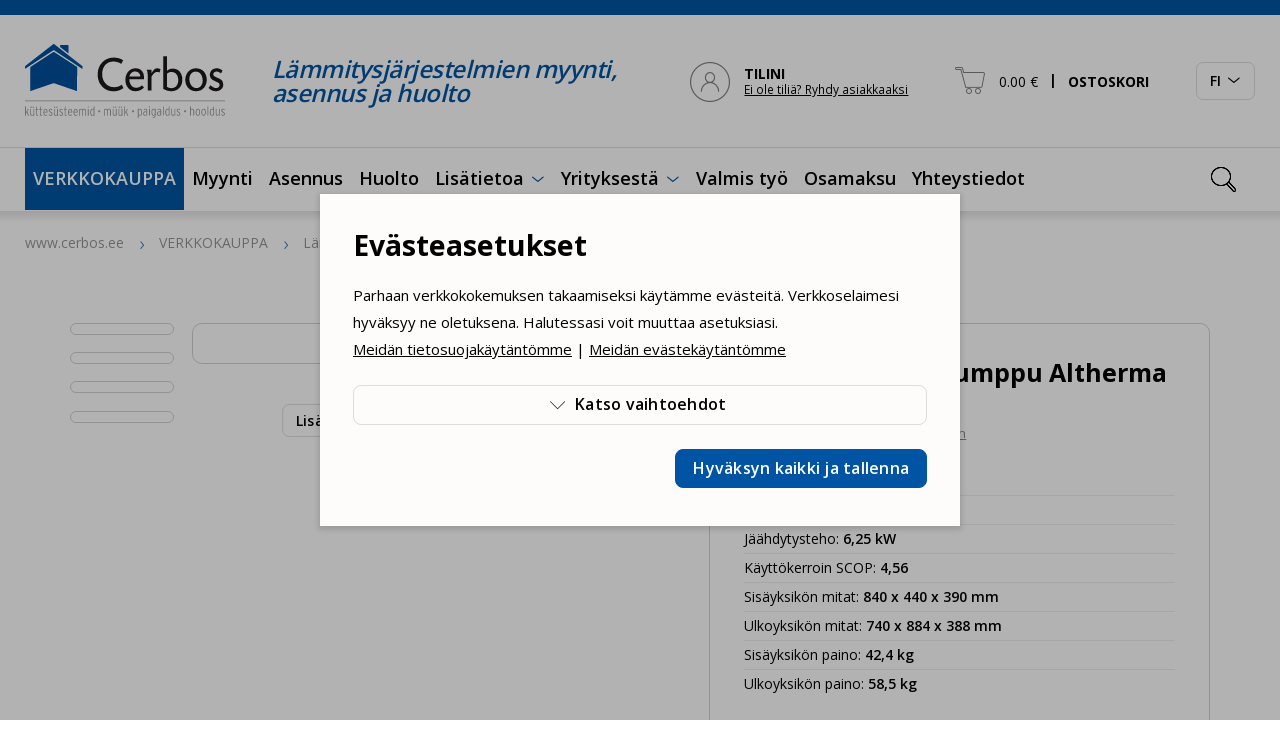

--- FILE ---
content_type: text/html; charset=UTF-8
request_url: https://www.cerbos.ee/fi/verkkokauppa/ilma-vesilampopumppu-altherma-3-8kw-daikin-1272-p
body_size: 21198
content:
<!DOCTYPE html>
<html class="" lang="fi">
<head>
<meta charset="UTF-8">
<meta http-equiv="X-UA-Compatible" content="IE=edge">
<meta name="viewport" content="width=device-width, initial-scale=1.0">
<title>Ilma-Vesilämpöpumppu Altherma 3 8kW Daikin - EHBX08</title>
<meta name="description" content="">
<meta name="keywords" content="Ilma-Vesilämpöpumppu, Altherma, 3, 8kW, Daikin, EHBX08">
<meta property="og:url" content="https://www.cerbos.ee/fi/verkkokauppa/ilma-vesilampopumppu-altherma-3-8kw-daikin-1272-p" />
<meta property="og:type" content="product" />
<meta property="og:title" content="Ilma-Vesilämpöpumppu Altherma 3 8kW Daikin" />
<meta property="og:description" content="" />
<meta property="og:image" content="/storage/images/_thumbs/_custom/product_list111/GC6qUbVWv85V5VTTew6MuPk8E62LUj.jpg" />
<link rel='shortcut icon' type='image/x-icon' href='https://www.cerbos.ee/favicon.ico' />
<meta name="csrf-token" content="LdDeXwtfZ5LXCGZ8EAxPHT5W1F08h7dzBcZM6nWs">


    <link rel="canonical" href="https://www.cerbos.ee/fi/verkkokauppa/ilma-vesilampopumppu-altherma-3-8kw-daikin-1272-p" />


    <script type="application/ld+json">{"@context":"https:\/\/schema.org","@type":"IndividualProduct","name":"Ilma-Vesil\u00e4mp\u00f6pumppu Altherma 3 8kW Daikin","description":"","brand":{"name":"Daikin","url":"https:\/\/www.cerbos.ee\/fi\/tuotemerkit\/daikin"},"category":"Soojuspumbad","url":"https:\/\/www.cerbos.ee\/fi\/verkkokauppa\/ilma-vesilampopumppu-altherma-3-8kw-daikin-1272-p","image":""}</script>


<link rel="icon" href="/storage/favicon/Untitled design-269.png" sizes="269x269">


<link rel="apple-touch-icon" sizes="180x180" href="/storage/favicon/Untitled design-269.png">
<link rel="preconnect" href="https://fonts.googleapis.com">
<link rel="preconnect" href="https://fonts.gstatic.com" crossorigin>
<link href="https://fonts.googleapis.com/css2?family=Open+Sans:wght@400;600;700&display=swap" rel="stylesheet">
<link href="/_public/css/style.css" rel="stylesheet" type="text/css">
	
<script src="https://www.google.com/recaptcha/api.js?render=6Lc-96opAAAAAPtbmbv2VUIdNU5pxG8wjskFm0xT"></script>
    
<script defer>
	// non-critical css
    var cssFiles = [
        //'https://unpkg.com/leaflet@1.9.3/dist/leaflet.css',
        'https://cdn.jsdelivr.net/npm/daterangepicker/daterangepicker.min.css'/*,
        'https://cdn.jsdelivr.net/npm/select2@4.1.0-rc.0/dist/css/select2.min.css'*/
    ];
    var existingLink = document.querySelector('link[href*="style.css"]');
    cssFiles.forEach(function(cssFile) {
        var css = document.createElement('link');
        css.rel = 'stylesheet';
        css.href = cssFile;
        document.getElementsByTagName('head')[0].insertBefore(css, existingLink);
    });
</script>
    
<!-- Google Tag Manager HC -->
<script>(function(w,d,s,l,i){w[l]=w[l]||[];w[l].push({'gtm.start':
new Date().getTime(),event:'gtm.js'});var f=d.getElementsByTagName(s)[0],
j=d.createElement(s),dl=l!='dataLayer'?'&l='+l:'';j.async=true;j.src=
'https://www.googletagmanager.com/gtm.js?id='+i+dl;f.parentNode.insertBefore(j,f);
})(window,document,'script','dataLayer','GTM-W52FX7ZZ');</script>
<!-- End Google Tag Manager -->

<!-- Google tag (gtag.js) HC --> <script async src="https://www.googletagmanager.com/gtag/js?id=G-TN2FEC9VTK"></script> <script> window.dataLayer = window.dataLayer || []; function gtag(){dataLayer.push(arguments);} gtag('js', new Date()); gtag('config', 'G-TN2FEC9VTK'); </script>


<!-- Google tag (gtag.js) HC --> <script async src="https://www.googletagmanager.com/gtag/js?id=AW-1005526096"></script><script> window.dataLayer = window.dataLayer || []; function gtag(){dataLayer.push(arguments);} gtag('js', new Date()); gtag('config', 'AW-1005526096');</script>


<!-- Meta Pixel Code HC -->
<script>
!function(f,b,e,v,n,t,s)
{if(f.fbq)return;n=f.fbq=function(){n.callMethod?
n.callMethod.apply(n,arguments):n.queue.push(arguments)};
if(!f._fbq)f._fbq=n;n.push=n;n.loaded=!0;n.version='2.0';
n.queue=[];t=b.createElement(e);t.async=!0;
t.src=v;s=b.getElementsByTagName(e)[0];
s.parentNode.insertBefore(t,s)}(window, document,'script',
'https://connect.facebook.net/en_US/fbevents.js');
fbq('init', '4990584281033618');
fbq('track', 'PageView');
</script>
<noscript><img height="1" width="1" style="display:none"
src="https://www.facebook.com/tr?id=4990584281033618&ev=PageView&noscript=1"
/></noscript>
<!-- End Meta Pixel Code -->
        
        
        
<!-- Livewire Styles --><style >[wire\:loading][wire\:loading], [wire\:loading\.delay][wire\:loading\.delay], [wire\:loading\.inline-block][wire\:loading\.inline-block], [wire\:loading\.inline][wire\:loading\.inline], [wire\:loading\.block][wire\:loading\.block], [wire\:loading\.flex][wire\:loading\.flex], [wire\:loading\.table][wire\:loading\.table], [wire\:loading\.grid][wire\:loading\.grid], [wire\:loading\.inline-flex][wire\:loading\.inline-flex] {display: none;}[wire\:loading\.delay\.none][wire\:loading\.delay\.none], [wire\:loading\.delay\.shortest][wire\:loading\.delay\.shortest], [wire\:loading\.delay\.shorter][wire\:loading\.delay\.shorter], [wire\:loading\.delay\.short][wire\:loading\.delay\.short], [wire\:loading\.delay\.default][wire\:loading\.delay\.default], [wire\:loading\.delay\.long][wire\:loading\.delay\.long], [wire\:loading\.delay\.longer][wire\:loading\.delay\.longer], [wire\:loading\.delay\.longest][wire\:loading\.delay\.longest] {display: none;}[wire\:offline][wire\:offline] {display: none;}[wire\:dirty]:not(textarea):not(input):not(select) {display: none;}:root {--livewire-progress-bar-color: #2299dd;}[x-cloak] {display: none !important;}[wire\:cloak] {display: none !important;}dialog#livewire-error::backdrop {background-color: rgba(0, 0, 0, .6);}</style>
    
</head>
    <body id="t1" class="page fi">
        
        <!-- Google Tag Manager (noscript) HC -->
<noscript><iframe src="https://www.googletagmanager.com/ns.html?id=GTM-W52FX7ZZ"
height="0" width="0" style="display:none;visibility:hidden"></iframe></noscript>
<!-- End Google Tag Manager (noscript) -->



             
        
<div class="main-wrap">

    <div class="topRibbon-holder has-sticky">
    <header id="topHeader">
        <div id="topRibbon-wrap">
            <div class="centered-wrap maxWidth1646">
                <div id="topRibbon">
                    <a href="/fi" class="logo topLogo">
                        <img class="logo__img topLogo__img" src="/_public/images/logod/logo-main.svg" width="200" height="74" alt="Cerbos">
                    </a>
                    <div class="bGaps-0 topRibbon__slogan"><p class="italic weightSemiBold colorPrimary">Lämmitysjärjestelmien myynti, asennus ja huolto</p></div>
                    
                    <div wire:snapshot="{&quot;data&quot;:{&quot;_SYS&quot;:[{&quot;LANG&quot;:&quot;fi&quot;,&quot;LANG_ID&quot;:3},{&quot;s&quot;:&quot;arr&quot;}],&quot;_URL&quot;:&quot;https:\/\/www.cerbos.ee\/fi\/asiakastili&quot;},&quot;memo&quot;:{&quot;id&quot;:&quot;6ULCRxtktxosfecwHinc&quot;,&quot;name&quot;:&quot;shop.header-client&quot;,&quot;path&quot;:&quot;fi\/verkkokauppa\/ilma-vesilampopumppu-altherma-3-8kw-daikin-1272-p&quot;,&quot;method&quot;:&quot;GET&quot;,&quot;release&quot;:&quot;a-a-a&quot;,&quot;children&quot;:[],&quot;scripts&quot;:[],&quot;assets&quot;:[],&quot;errors&quot;:[],&quot;locale&quot;:&quot;en&quot;},&quot;checksum&quot;:&quot;004fadbf4411e1bd8d63a7aba7019f3709f24b528b2b4638f99b5ecbc69dc7b8&quot;}" wire:effects="{&quot;listeners&quot;:[&quot;refresh-header-client&quot;]}" wire:id="6ULCRxtktxosfecwHinc" class="tCombo tActn">
  
    <!--[if BLOCK]><![endif]-->    
            <a href="https://www.cerbos.ee/fi/asiakastili" class="tCombo__btn tActn__btn d-flex align-items-center" aria-label="TILINI">
                <span class="custom-icon-wrap"><span class="custom-icon" aria-hidden="true">&#xe845;</span></span>
                <span class="tCombo__btn_txt tActn__btn_txt d-none d-lg-block"><b>TILINI</b><br><span class="fSizeXS underline">Ei ole tiliä? Ryhdy asiakkaaksi</span></span>
            </a>
    
    <!--[if ENDBLOCK]><![endif]-->
    
</div>                    
                    <div wire:snapshot="{&quot;data&quot;:{&quot;_SYS&quot;:[{&quot;LANG&quot;:&quot;fi&quot;,&quot;LANG_ID&quot;:3},{&quot;s&quot;:&quot;arr&quot;}],&quot;_PAGE_URL&quot;:&quot;https:\/\/www.cerbos.ee\/fi\/ostoskarry&quot;},&quot;memo&quot;:{&quot;id&quot;:&quot;U9ES00CoTPMuzjvGKMo3&quot;,&quot;name&quot;:&quot;shop.small-cart&quot;,&quot;path&quot;:&quot;fi\/verkkokauppa\/ilma-vesilampopumppu-altherma-3-8kw-daikin-1272-p&quot;,&quot;method&quot;:&quot;GET&quot;,&quot;release&quot;:&quot;a-a-a&quot;,&quot;children&quot;:[],&quot;scripts&quot;:[],&quot;assets&quot;:[],&quot;errors&quot;:[],&quot;locale&quot;:&quot;en&quot;},&quot;checksum&quot;:&quot;194059c7eae31c638d6f88d974cc63874ec919ad65a2d935613b65835601b04d&quot;}" wire:effects="{&quot;listeners&quot;:[&quot;update-header-cart&quot;]}" wire:id="U9ES00CoTPMuzjvGKMo3" class="tCombo tCart pRel" x-data="{ open: false }">
    <button type="button" class="tCombo__btn tCart__btn d-flex align-items-center rstd" aria-label="OSTOSKORI" @click.prevent="open = true" :class="{'act': open}">
        <span class="custom-icon-wrap"><span class="custom-icon" aria-hidden="true">&#xe84b;</span></span>
        <span class="tCombo__btn_txt tCart__btn_txt">0.00&nbsp;€ <span class="weightBold d-none d-lg-inline"><span class="pRel sep">&#124;</span> OSTOSKORI</span></span>
    </button>
    <div style="display:none;" x-show="open" @click.away="open = false" x-transition.duration.400ms>
        <div class="tCombo__dd tCart__dd">
            <ul class="bGaps-2 bGaps-sm-3">
            
                <!--[if BLOCK]><![endif]--><!--[if ENDBLOCK]><![endif]-->

            </ul>
            <p style="padding-top:0.7rem;" class="weightSemiBold">Tuotteita ostoskorissa: <strong>0</strong></p>
            <div class="row rgX-1">
                <div class="col-6 d-flex">
                    <a @click.prevent="open = false" href="" class="c-btn c-btn-block c-btn-outline-primary d-flex align-items-center">Jatka ostosten tekemistä</a>
                </div>
                <div class="col-6 d-flex">
                    <a href="https://www.cerbos.ee/fi/ostoskarry" class="c-btn c-btn-block c-btn-primary d-flex align-items-center">Ostoskoriin</a>
                </div>
            </div>
        </div>
    </div>
</div>
                    <div class="langSlct" x-data="{ open: false }" :class="{ 'act': open }">
                        <button type="button" class="langSlct__btn c-btn c-btn-outline-grey d-flex align-items-center" @click.prevent="open = !open" :class="{ 'act': open }">
                            <span class="langSlct__btn_inner d-flex align-items-center">
                                <span class="langSlct__btn_txt">FI</span>
                                <span class="langSlct__btn_icon_wrap d-flex align-items-center"><span class="custom-icon" aria-hidden="true">&#xe846;</span></span>
                            </span>
                        </button>
                        <div style="display:none;" x-show="open" @click.away="open = false">
                            <div class="langSlct__dd">
                                <ul class="langSlct__list bGapsLast-0">
                                                                            <li><a href="/et" class="hover-underline ">ET</a></li>
                                                                            <li><a href="/en" class="hover-underline ">EN</a></li>
                                                                            <li><a href="/fi" class="hover-underline active">FI</a></li>
                                                                            <li><a href="/ru" class="hover-underline ">RU</a></li>
                                                                    </ul>
                            </div>
                        </div>
                    </div>

                                        <div class="search-wrap">
                        <form action="https://www.cerbos.ee/fi/hae" class="search" x-data="{ openSearch: false }" :class="{ 'act': openSearch }">
                            <button type="button" class="search__e search__b rstd" aria-label="Ava otsing" :aria-expanded="openSearch.toString()" @click.prevent="openSearch = !openSearch" :class="{ 'act': openSearch }" @click.stop><span class="custom-icon" aria-hidden="true">&#xe82f;</span></button>
                            <input name="q" type="text" class="search__e search__f" aria-label="Hakusana" placeholder="Otsi" required>
                            <button class="search__reset rstd" type="reset" aria-label="Kustuta otsingusõna"><span class="custom-icon" aria-hidden="true">&#xe82d;</span></button>										
                            <div class="search__bd" @click="openSearch = false"></div>
                        </form>
                    </div>
                    
                </div>
            </div>
        </div>
        <div id="main-menus" x-data="{ mainMenuOpen: false }">
            <button class="menu-tgl-btn " aria-expanded="false" aria-label="Toggle navigation" @click.prevent="mainMenuOpen = !mainMenuOpen" :class="{'active': mainMenuOpen}" @click.stop>
                <span class="menu-tgl-btn__wrap">
                    <span class="menu-tgl-btn__bar menu-tgl-btn__bar1"></span><span class="menu-tgl-btn__bar menu-tgl-btn__bar2"></span><span class="menu-tgl-btn__bar menu-tgl-btn__bar3"></span><span class="menu-tgl-btn__bar menu-tgl-btn__bar4"></span>
                </span>
            </button>
            <div class="m__inner_wrap" :class="{'': !mainMenuOpen, 'shown': mainMenuOpen}" @click.away="mainMenuOpen = false">
                <div class="m__inner_wrap_i">
                    <nav class="mMenu mMenu1" id="mainNav">
                        <ul class="mMenu__r">

                                                                                                <li class="mMenu__c prDDItem" x-data="{ topLevelOpen: false }">
                                        <a class="mMenu__lnk" href="" @click.prevent="topLevelOpen = !topLevelOpen" :class="{'opened': topLevelOpen}">VERKKOKAUPPA</a>
                                        <div class="prDD" style="display: none;" x-show="topLevelOpen" @click.away="topLevelOpen = false" x-transition.opacity.duration.300ms>
                                            <div class="prDD__cntn centered-wrap maxWidth1646 bGapsLast-0">
                                                <div class="prDDClms">
                                                    <div class="prDDClms__r row rgX-2 rgX-sm-3 rgX-xl-6" x-data="{ activeTab: null }">
                                                        
                                                                                                                    <div class="prDDClms__c col-xs-6 col-md-4 col-lg-3 bGapsLast-0">
                                                                <h2 class="prDDClms__title weightBold">Lämmityslaitteet</h2>
                                                                <nav class="catsMenu catsMenuLVL1">
                                                                                                                                        <ul>
                                                                        
                                                                                                                                                
                                                                                                                                                                <li class="itemParent" @click="activeTab === 'tab100' ? activeTab = null : activeTab = 'tab100'" :class="{ 'act': activeTab === 'tab100' }">
                                                                                        <a href="javascript:void(0)">
                                                                                            Lämpöpumput&nbsp;(<strong>140</strong>)
                                                                                        </a>
                                                                                        <div class="catsMenu__sub" :class="activeTab === 'tab100' ? 'shown' : ''">
                                                                                            <button type="button" class="close-btn" aria-label="Close"><span class="custom-icon" aria-hidden="true">&#xe811;</span></button>
                                                                                            <div class="catsMenu__sub_i">
                                                                                                <div class="catsMenu__sub_r row rgX-2 rgX-sm-3 rgX-xl-6">
                                                                                                    <div class="catsMenu__sub_c col-12">
                                                                                                        <div class="catsMenu bGapsLast-0">
                                                                                                            <span class="prDDClms__title_spcr">&nbsp;</span>
                                                                                                            <ul>
                                                                                                                                                                                                                                    <li><a href="https://www.cerbos.ee/fi/verkkokauppa/ilma-lampopumput-130-c">Ilma-lämpöpumput&nbsp;(<strong>28</strong>)</a></li>
                                                                                                                                                                                                                                    <li><a href="https://www.cerbos.ee/fi/verkkokauppa/ilma-vesilampopumput-131-c">Ilma-vesilämpöpumput&nbsp;(<strong>71</strong>)</a></li>
                                                                                                                                                                                                                                    <li><a href="https://www.cerbos.ee/fi/verkkokauppa/maalampopumput-132-c">Maalämpöpumput&nbsp;(<strong>20</strong>)</a></li>
                                                                                                                                                                                                                                    <li><a href="https://www.cerbos.ee/fi/verkkokauppa/lampopumppu-tarvikkeet-243-c">Lämpöpumppu tarvikkeet&nbsp;(<strong>17</strong>)</a></li>
                                                                                                                
                                                                                                            </ul>
                                                                                                        </div>
                                                                                                    </div>
                                                                                                </div>
                                                                                            </div>
                                                                                        </div>
                                                                                    </li>
                                                                                                                                                    
                                                                                                                                                
                                                                                                                                                                <li class="itemParent" @click="activeTab === 'tab6' ? activeTab = null : activeTab = 'tab6'" :class="{ 'act': activeTab === 'tab6' }">
                                                                                        <a href="javascript:void(0)">
                                                                                            Kattilat&nbsp;(<strong>106</strong>)
                                                                                        </a>
                                                                                        <div class="catsMenu__sub" :class="activeTab === 'tab6' ? 'shown' : ''">
                                                                                            <button type="button" class="close-btn" aria-label="Close"><span class="custom-icon" aria-hidden="true">&#xe811;</span></button>
                                                                                            <div class="catsMenu__sub_i">
                                                                                                <div class="catsMenu__sub_r row rgX-2 rgX-sm-3 rgX-xl-6">
                                                                                                    <div class="catsMenu__sub_c col-12">
                                                                                                        <div class="catsMenu bGapsLast-0">
                                                                                                            <span class="prDDClms__title_spcr">&nbsp;</span>
                                                                                                            <ul>
                                                                                                                                                                                                                                    <li><a href="https://www.cerbos.ee/fi/verkkokauppa/pellettilammityskattilat-95-c">Pellettilämmityskattilat&nbsp;(<strong>37</strong>)</a></li>
                                                                                                                                                                                                                                    <li><a href="https://www.cerbos.ee/fi/verkkokauppa/puukattilat-106-c">Puukattilat&nbsp;(<strong>22</strong>)</a></li>
                                                                                                                                                                                                                                    <li><a href="https://www.cerbos.ee/fi/verkkokauppa/puukaasukattilat-7-c">Puukaasukattilat&nbsp;(<strong>21</strong>)</a></li>
                                                                                                                                                                                                                                    <li><a href="https://www.cerbos.ee/fi/verkkokauppa/yhdistelmakattilat-8-c">Yhdistelmäkattilat&nbsp;(<strong>6</strong>)</a></li>
                                                                                                                                                                                                                                    <li><a href="https://www.cerbos.ee/fi/verkkokauppa/ilmapellettikattilat-228-c">Ilmapellettikattilat&nbsp;(<strong>4</strong>)</a></li>
                                                                                                                                                                                                                                    <li><a href="https://www.cerbos.ee/fi/verkkokauppa/varaosat-256-c">Varaosat&nbsp;(<strong>49</strong>)</a></li>
                                                                                                                                                                                                                                    <li><a href="https://www.cerbos.ee/fi/verkkokauppa/lisatarvikkeet-261-c">Lisätarvikkeet&nbsp;(<strong>45</strong>)</a></li>
                                                                                                                
                                                                                                            </ul>
                                                                                                        </div>
                                                                                                    </div>
                                                                                                </div>
                                                                                            </div>
                                                                                        </div>
                                                                                    </li>
                                                                                                                                                    
                                                                                                                                                
                                                                                                                                                                <li class="itemParent" @click="activeTab === 'tab109' ? activeTab = null : activeTab = 'tab109'" :class="{ 'act': activeTab === 'tab109' }">
                                                                                        <a href="javascript:void(0)">
                                                                                            Kamiinat&nbsp;(<strong>3</strong>)
                                                                                        </a>
                                                                                        <div class="catsMenu__sub" :class="activeTab === 'tab109' ? 'shown' : ''">
                                                                                            <button type="button" class="close-btn" aria-label="Close"><span class="custom-icon" aria-hidden="true">&#xe811;</span></button>
                                                                                            <div class="catsMenu__sub_i">
                                                                                                <div class="catsMenu__sub_r row rgX-2 rgX-sm-3 rgX-xl-6">
                                                                                                    <div class="catsMenu__sub_c col-12">
                                                                                                        <div class="catsMenu bGapsLast-0">
                                                                                                            <span class="prDDClms__title_spcr">&nbsp;</span>
                                                                                                            <ul>
                                                                                                                                                                                                                                    <li><a href="https://www.cerbos.ee/fi/verkkokauppa/ilma-lammitys-pellettikamiinat-110-c">Ilma-lämmitys pellettikamiinat&nbsp;(<strong>2</strong>)</a></li>
                                                                                                                                                                                                                                    <li><a href="https://www.cerbos.ee/fi/verkkokauppa/veden-lammitys-pellettikamiinat-111-c">Veden lämmitys pellettikamiinat&nbsp;(<strong>1</strong>)</a></li>
                                                                                                                                                                                                                                    <li><a href="https://www.cerbos.ee/fi/verkkokauppa/varaosat-ja-tarvikkeet-264-c">Varaosat ja tarvikkeet&nbsp;(<strong>4</strong>)</a></li>
                                                                                                                
                                                                                                            </ul>
                                                                                                        </div>
                                                                                                    </div>
                                                                                                </div>
                                                                                            </div>
                                                                                        </div>
                                                                                    </li>
                                                                                                                                                    
                                                                                                                                                
                                                                                                                                                            <li>
                                                                                    <a href="https://www.cerbos.ee/fi/verkkokauppa/sauna-kiuas-107-c">
                                                                                        Sauna kiuas&nbsp;(<strong>9</strong>)
                                                                                    </a>
                                                                                </li>
                                                                                                                                                    
                                                                                                                                                
                                                                                                                                                                <li class="itemParent" @click="activeTab === 'tab178' ? activeTab = null : activeTab = 'tab178'" :class="{ 'act': activeTab === 'tab178' }">
                                                                                        <a href="javascript:void(0)">
                                                                                            Pellettilämmitys&nbsp;(<strong>91</strong>)
                                                                                        </a>
                                                                                        <div class="catsMenu__sub" :class="activeTab === 'tab178' ? 'shown' : ''">
                                                                                            <button type="button" class="close-btn" aria-label="Close"><span class="custom-icon" aria-hidden="true">&#xe811;</span></button>
                                                                                            <div class="catsMenu__sub_i">
                                                                                                <div class="catsMenu__sub_r row rgX-2 rgX-sm-3 rgX-xl-6">
                                                                                                    <div class="catsMenu__sub_c col-12">
                                                                                                        <div class="catsMenu bGapsLast-0">
                                                                                                            <span class="prDDClms__title_spcr">&nbsp;</span>
                                                                                                            <ul>
                                                                                                                                                                                                                                    <li><a href="https://www.cerbos.ee/fi/verkkokauppa/pellettipolttimet-42-c">Pellettipolttimet&nbsp;(<strong>38</strong>)</a></li>
                                                                                                                                                                                                                                    <li><a href="https://www.cerbos.ee/fi/verkkokauppa/pellettisiilot-44-c">Pellettisiilot&nbsp;(<strong>12</strong>)</a></li>
                                                                                                                                                                                                                                    <li><a href="https://www.cerbos.ee/fi/verkkokauppa/pelletit-48-c">Pelletit&nbsp;(<strong>1</strong>)</a></li>
                                                                                                                                                                                                                                    <li><a href="https://www.cerbos.ee/fi/verkkokauppa/pelletti-ruuvikuljettimet-58-c">Pelletti ruuvikuljettimet&nbsp;(<strong>12</strong>)</a></li>
                                                                                                                                                                                                                                    <li><a href="https://www.cerbos.ee/fi/verkkokauppa/pellettilaitteiden-varaosat-ja-tarvikkeet-180-c">Pellettilaitteiden varaosat ja tarvikkeet&nbsp;(<strong>56</strong>)</a></li>
                                                                                                                
                                                                                                            </ul>
                                                                                                        </div>
                                                                                                    </div>
                                                                                                </div>
                                                                                            </div>
                                                                                        </div>
                                                                                    </li>
                                                                                                                                                    
                                                                                                                                                
                                                                                                                                                                <li class="itemParent" @click="activeTab === 'tab265' ? activeTab = null : activeTab = 'tab265'" :class="{ 'act': activeTab === 'tab265' }">
                                                                                        <a href="javascript:void(0)">
                                                                                            Jäähdytyslaitteet&nbsp;(<strong>6</strong>)
                                                                                        </a>
                                                                                        <div class="catsMenu__sub" :class="activeTab === 'tab265' ? 'shown' : ''">
                                                                                            <button type="button" class="close-btn" aria-label="Close"><span class="custom-icon" aria-hidden="true">&#xe811;</span></button>
                                                                                            <div class="catsMenu__sub_i">
                                                                                                <div class="catsMenu__sub_r row rgX-2 rgX-sm-3 rgX-xl-6">
                                                                                                    <div class="catsMenu__sub_c col-12">
                                                                                                        <div class="catsMenu bGapsLast-0">
                                                                                                            <span class="prDDClms__title_spcr">&nbsp;</span>
                                                                                                            <ul>
                                                                                                                                                                                                                                    <li><a href="https://www.cerbos.ee/fi/verkkokauppa/ilmastointilaitteet-211-c">Ilmastointilaitteet&nbsp;(<strong>9</strong>)</a></li>
                                                                                                                                                                                                                                    <li><a href="https://www.cerbos.ee/fi/verkkokauppa/kannettava-ilmastointilaitteet-239-c">Kannettava ilmastointilaitteet&nbsp;(<strong>3</strong>)</a></li>
                                                                                                                
                                                                                                            </ul>
                                                                                                        </div>
                                                                                                    </div>
                                                                                                </div>
                                                                                            </div>
                                                                                        </div>
                                                                                    </li>
                                                                                                                                                    
                                                                                                                                                
                                                                                                                                                                <li class="itemParent" @click="activeTab === 'tab40' ? activeTab = null : activeTab = 'tab40'" :class="{ 'act': activeTab === 'tab40' }">
                                                                                        <a href="javascript:void(0)">
                                                                                            Aurinkolämmitys&nbsp;(<strong>31</strong>)
                                                                                        </a>
                                                                                        <div class="catsMenu__sub" :class="activeTab === 'tab40' ? 'shown' : ''">
                                                                                            <button type="button" class="close-btn" aria-label="Close"><span class="custom-icon" aria-hidden="true">&#xe811;</span></button>
                                                                                            <div class="catsMenu__sub_i">
                                                                                                <div class="catsMenu__sub_r row rgX-2 rgX-sm-3 rgX-xl-6">
                                                                                                    <div class="catsMenu__sub_c col-12">
                                                                                                        <div class="catsMenu bGapsLast-0">
                                                                                                            <span class="prDDClms__title_spcr">&nbsp;</span>
                                                                                                            <ul>
                                                                                                                                                                                                                                    <li><a href="https://www.cerbos.ee/fi/verkkokauppa/aurinkopaneelit-eli-aurinkokeraimet-70-c">Aurinkopaneelit eli aurinkokeräimet&nbsp;(<strong>2</strong>)</a></li>
                                                                                                                                                                                                                                    <li><a href="https://www.cerbos.ee/fi/verkkokauppa/aurinkolammityksen-pumppuryhmat-ja-automatiikka-71-c">Aurinkolämmityksen pumppuryhmät ja automatiikka&nbsp;(<strong>5</strong>)</a></li>
                                                                                                                                                                                                                                    <li><a href="https://www.cerbos.ee/fi/verkkokauppa/aurinkolampoputket-62-c">Aurinkolämpöputket&nbsp;(<strong>7</strong>)</a></li>
                                                                                                                                                                                                                                    <li><a href="https://www.cerbos.ee/fi/verkkokauppa/ilmanpoistimet-venttiilit-yms-83-c">Ilmanpoistimet, venttiilit yms&nbsp;(<strong>2</strong>)</a></li>
                                                                                                                                                                                                                                    <li><a href="https://www.cerbos.ee/fi/verkkokauppa/aurinkolammitysjarjestelman-jaatymisenestoaine-73-c">Aurinkolämmitysjärjestelmän jäätymisenestoaine&nbsp;(<strong>4</strong>)</a></li>
                                                                                                                
                                                                                                            </ul>
                                                                                                        </div>
                                                                                                    </div>
                                                                                                </div>
                                                                                            </div>
                                                                                        </div>
                                                                                    </li>
                                                                                                                                                    
                                                                                                                                                
                                                                    </ul>
                                                                                                                                    </nav>
                                                            </div>
                                                                                                                    <div class="prDDClms__c col-xs-6 col-md-4 col-lg-3 bGapsLast-0">
                                                                <h2 class="prDDClms__title weightBold">Lämminvesivaraajat ja varaajat</h2>
                                                                <nav class="catsMenu catsMenuLVL1">
                                                                                                                                        <ul>
                                                                        
                                                                                                                                                
                                                                                                                                                                <li class="itemParent" @click="activeTab === 'tab20' ? activeTab = null : activeTab = 'tab20'" :class="{ 'act': activeTab === 'tab20' }">
                                                                                        <a href="javascript:void(0)">
                                                                                            Varaajat&nbsp;(<strong>199</strong>)
                                                                                        </a>
                                                                                        <div class="catsMenu__sub" :class="activeTab === 'tab20' ? 'shown' : ''">
                                                                                            <button type="button" class="close-btn" aria-label="Close"><span class="custom-icon" aria-hidden="true">&#xe811;</span></button>
                                                                                            <div class="catsMenu__sub_i">
                                                                                                <div class="catsMenu__sub_r row rgX-2 rgX-sm-3 rgX-xl-6">
                                                                                                    <div class="catsMenu__sub_c col-12">
                                                                                                        <div class="catsMenu bGapsLast-0">
                                                                                                            <span class="prDDClms__title_spcr">&nbsp;</span>
                                                                                                            <ul>
                                                                                                                                                                                                                                    <li><a href="https://www.cerbos.ee/fi/verkkokauppa/varaajat-254-c">Varaajat&nbsp;(<strong>153</strong>)</a></li>
                                                                                                                                                                                                                                    <li><a href="https://www.cerbos.ee/fi/verkkokauppa/emaloidut-varastosailiot-267-c">Emaloidut varastosäiliöt&nbsp;(<strong>13</strong>)</a></li>
                                                                                                                                                                                                                                    <li><a href="https://www.cerbos.ee/fi/verkkokauppa/lisatarvikkeet-67-c">Lisätarvikkeet&nbsp;(<strong>4</strong>)</a></li>
                                                                                                                                                                                                                                    <li><a href="https://www.cerbos.ee/fi/verkkokauppa/ovaali-varaajat-108-c">Ovaali varaajat&nbsp;(<strong>40</strong>)</a></li>
                                                                                                                
                                                                                                            </ul>
                                                                                                        </div>
                                                                                                    </div>
                                                                                                </div>
                                                                                            </div>
                                                                                        </div>
                                                                                    </li>
                                                                                                                                                    
                                                                                                                                                
                                                                                                                                                                <li class="itemParent" @click="activeTab === 'tab59' ? activeTab = null : activeTab = 'tab59'" :class="{ 'act': activeTab === 'tab59' }">
                                                                                        <a href="javascript:void(0)">
                                                                                            Lämmitysvastukset / laipat&nbsp;(<strong>32</strong>)
                                                                                        </a>
                                                                                        <div class="catsMenu__sub" :class="activeTab === 'tab59' ? 'shown' : ''">
                                                                                            <button type="button" class="close-btn" aria-label="Close"><span class="custom-icon" aria-hidden="true">&#xe811;</span></button>
                                                                                            <div class="catsMenu__sub_i">
                                                                                                <div class="catsMenu__sub_r row rgX-2 rgX-sm-3 rgX-xl-6">
                                                                                                    <div class="catsMenu__sub_c col-12">
                                                                                                        <div class="catsMenu bGapsLast-0">
                                                                                                            <span class="prDDClms__title_spcr">&nbsp;</span>
                                                                                                            <ul>
                                                                                                                                                                                                                                    <li><a href="https://www.cerbos.ee/fi/verkkokauppa/keraamiset-lammitysvastukset-tpk-98-c">Keraamiset lämmitysvastukset TPK&nbsp;(<strong>8</strong>)</a></li>
                                                                                                                                                                                                                                    <li><a href="https://www.cerbos.ee/fi/verkkokauppa/lammitysvastukset-tj-tpj-rdu-rdw-125-c">Lämmitysvastukset TJ, TPJ, RDU, RDW&nbsp;(<strong>20</strong>)</a></li>
                                                                                                                                                                                                                                    <li><a href="https://www.cerbos.ee/fi/verkkokauppa/laipat-99-c">Laipat&nbsp;(<strong>4</strong>)</a></li>
                                                                                                                
                                                                                                            </ul>
                                                                                                        </div>
                                                                                                    </div>
                                                                                                </div>
                                                                                            </div>
                                                                                        </div>
                                                                                    </li>
                                                                                                                                                    
                                                                                                                                                
                                                                                                                                                                <li class="itemParent" @click="activeTab === 'tab9' ? activeTab = null : activeTab = 'tab9'" :class="{ 'act': activeTab === 'tab9' }">
                                                                                        <a href="javascript:void(0)">
                                                                                            Lämminvesivaraajat&nbsp;(<strong>100</strong>)
                                                                                        </a>
                                                                                        <div class="catsMenu__sub" :class="activeTab === 'tab9' ? 'shown' : ''">
                                                                                            <button type="button" class="close-btn" aria-label="Close"><span class="custom-icon" aria-hidden="true">&#xe811;</span></button>
                                                                                            <div class="catsMenu__sub_i">
                                                                                                <div class="catsMenu__sub_r row rgX-2 rgX-sm-3 rgX-xl-6">
                                                                                                    <div class="catsMenu__sub_c col-12">
                                                                                                        <div class="catsMenu bGapsLast-0">
                                                                                                            <span class="prDDClms__title_spcr">&nbsp;</span>
                                                                                                            <ul>
                                                                                                                                                                                                                                    <li><a href="https://www.cerbos.ee/fi/verkkokauppa/sahkokayttoiset-lamminvesivaraajat-10-c">Sähkökäyttöiset lämminvesivaraajat&nbsp;(<strong>34</strong>)</a></li>
                                                                                                                                                                                                                                    <li><a href="https://www.cerbos.ee/fi/verkkokauppa/yksitoimiset-lamminvesivaraajat-21-c">Yksitoimiset lämminvesivaraajat&nbsp;(<strong>7</strong>)</a></li>
                                                                                                                                                                                                                                    <li><a href="https://www.cerbos.ee/fi/verkkokauppa/lamminvesivaraajat-aurinkolammitysjarjestelmiin-49-c">Lämminvesivaraajat aurinkolämmitysjärjestelmiin&nbsp;(<strong>4</strong>)</a></li>
                                                                                                                                                                                                                                    <li><a href="https://www.cerbos.ee/fi/verkkokauppa/lampopumpun-liitettavat-lamminvesivaraajat-89-c">Lämpöpumpun liitettävät lämminvesivaraajat&nbsp;(<strong>17</strong>)</a></li>
                                                                                                                                                                                                                                    <li><a href="https://www.cerbos.ee/fi/verkkokauppa/monitoimiset-lamminvesivaraajat-27-c">Monitoimiset lämminvesivaraajat&nbsp;(<strong>59</strong>)</a></li>
                                                                                                                                                                                                                                    <li><a href="https://www.cerbos.ee/fi/verkkokauppa/varaosat-262-c">Varaosat&nbsp;(<strong>1</strong>)</a></li>
                                                                                                                
                                                                                                            </ul>
                                                                                                        </div>
                                                                                                    </div>
                                                                                                </div>
                                                                                            </div>
                                                                                        </div>
                                                                                    </li>
                                                                                                                                                    
                                                                                                                                                
                                                                    </ul>
                                                                                                                                    </nav>
                                                            </div>
                                                                                                                    <div class="prDDClms__c col-xs-6 col-md-4 col-lg-3 bGapsLast-0">
                                                                <h2 class="prDDClms__title weightBold">Paisuntasäiliöt</h2>
                                                                <nav class="catsMenu catsMenuLVL1">
                                                                                                                                        <ul>
                                                                        
                                                                                                                                                
                                                                                                                                                            <li>
                                                                                    <a href="https://www.cerbos.ee/fi/verkkokauppa/lammitysveden-paisuntasailiot-25-c">
                                                                                        Lämmitysveden paisuntasäiliöt&nbsp;(<strong>30</strong>)
                                                                                    </a>
                                                                                </li>
                                                                                                                                                    
                                                                                                                                                
                                                                                                                                                            <li>
                                                                                    <a href="https://www.cerbos.ee/fi/verkkokauppa/universaaliset-paisuntasailiot-136-c">
                                                                                        Universaaliset paisuntasäiliöt&nbsp;(<strong>14</strong>)
                                                                                    </a>
                                                                                </li>
                                                                                                                                                    
                                                                                                                                                
                                                                                                                                                            <li>
                                                                                    <a href="https://www.cerbos.ee/fi/verkkokauppa/aurinkolammityksen-paisuntasailiot-36-c">
                                                                                        Aurinkolämmityksen paisuntasäiliöt&nbsp;(<strong>4</strong>)
                                                                                    </a>
                                                                                </li>
                                                                                                                                                    
                                                                                                                                                
                                                                                                                                                            <li>
                                                                                    <a href="https://www.cerbos.ee/fi/verkkokauppa/painesailiot-37-c">
                                                                                        Painesäiliöt&nbsp;(<strong>36</strong>)
                                                                                    </a>
                                                                                </li>
                                                                                                                                                    
                                                                                                                                                
                                                                                                                                                            <li>
                                                                                    <a href="https://www.cerbos.ee/fi/verkkokauppa/kiinnitystarvikkeet-88-c">
                                                                                        Kiinnitystarvikkeet&nbsp;(<strong>7</strong>)
                                                                                    </a>
                                                                                </li>
                                                                                                                                                    
                                                                                                                                                
                                                                                                                                                            <li>
                                                                                    <a href="https://www.cerbos.ee/fi/verkkokauppa/kumipussit-165-c">
                                                                                        Kumipussit&nbsp;(<strong>14</strong>)
                                                                                    </a>
                                                                                </li>
                                                                                                                                                    
                                                                                                                                                
                                                                    </ul>
                                                                                                                                    </nav>
                                                            </div>
                                                                                                                    <div class="prDDClms__c col-xs-6 col-md-4 col-lg-3 bGapsLast-0">
                                                                <h2 class="prDDClms__title weightBold">Kiertovesipumput</h2>
                                                                <nav class="catsMenu catsMenuLVL1">
                                                                                                                                        <ul>
                                                                        
                                                                                                                                                
                                                                                                                                                            <li>
                                                                                    <a href="https://www.cerbos.ee/fi/verkkokauppa/lammitysveden-kiertovesipumput-39-c">
                                                                                        Lämmitysveden kiertovesipumput&nbsp;(<strong>40</strong>)
                                                                                    </a>
                                                                                </li>
                                                                                                                                                    
                                                                                                                                                
                                                                                                                                                            <li>
                                                                                    <a href="https://www.cerbos.ee/fi/verkkokauppa/jaahdytys-kiertovesipumput-101-c">
                                                                                        Jäähdytys kiertovesipumput&nbsp;(<strong>17</strong>)
                                                                                    </a>
                                                                                </li>
                                                                                                                                                    
                                                                                                                                                
                                                                                                                                                            <li>
                                                                                    <a href="https://www.cerbos.ee/fi/verkkokauppa/kayttoveden-kiertovesipumput-38-c">
                                                                                        Käyttöveden kiertovesipumput&nbsp;(<strong>9</strong>)
                                                                                    </a>
                                                                                </li>
                                                                                                                                                    
                                                                                                                                                
                                                                                                                                                            <li>
                                                                                    <a href="https://www.cerbos.ee/fi/verkkokauppa/kierratyspumput-aurinkolammitysjarjestelmiin-102-c">
                                                                                        Kierrätyspumput aurinkolämmitysjärjestelmiin&nbsp;(<strong>14</strong>)
                                                                                    </a>
                                                                                </li>
                                                                                                                                                    
                                                                                                                                                
                                                                                                                                                            <li>
                                                                                    <a href="https://www.cerbos.ee/fi/verkkokauppa/pumppujen-tarvikkeet-ja-varaosat-45-c">
                                                                                        Pumppujen tarvikkeet ja varaosat&nbsp;(<strong>6</strong>)
                                                                                    </a>
                                                                                </li>
                                                                                                                                                    
                                                                                                                                                
                                                                    </ul>
                                                                                                                                    </nav>
                                                            </div>
                                                                                                                    <div class="prDDClms__c col-xs-6 col-md-4 col-lg-3 bGapsLast-0">
                                                                <h2 class="prDDClms__title weightBold">Lattialämmitys</h2>
                                                                <nav class="catsMenu catsMenuLVL1">
                                                                                                                                        <ul>
                                                                        
                                                                                                                                                
                                                                                                                                                            <li>
                                                                                    <a href="https://www.cerbos.ee/fi/verkkokauppa/lattialammitysputket-159-c">
                                                                                        Lattialämmitysputket&nbsp;(<strong>19</strong>)
                                                                                    </a>
                                                                                </li>
                                                                                                                                                    
                                                                                                                                                
                                                                                                                                                            <li>
                                                                                    <a href="https://www.cerbos.ee/fi/verkkokauppa/saneerauslevyt-160-c">
                                                                                        Saneerauslevyt&nbsp;(<strong>2</strong>)
                                                                                    </a>
                                                                                </li>
                                                                                                                                                    
                                                                                                                                                
                                                                                                                                                            <li>
                                                                                    <a href="https://www.cerbos.ee/fi/verkkokauppa/lattialammitys-jakotukit-161-c">
                                                                                        Lattialämmitys jakotukit&nbsp;(<strong>12</strong>)
                                                                                    </a>
                                                                                </li>
                                                                                                                                                    
                                                                                                                                                
                                                                                                                                                            <li>
                                                                                    <a href="https://www.cerbos.ee/fi/verkkokauppa/lattialammitysautomatiikka-190-c">
                                                                                        Lattialämmitysautomatiikka&nbsp;(<strong>64</strong>)
                                                                                    </a>
                                                                                </li>
                                                                                                                                                    
                                                                                                                                                
                                                                                                                                                            <li>
                                                                                    <a href="https://www.cerbos.ee/fi/verkkokauppa/lattialammityksen-tarvikkeet-163-c">
                                                                                        Lattialämmityksen tarvikkeet&nbsp;(<strong>23</strong>)
                                                                                    </a>
                                                                                </li>
                                                                                                                                                    
                                                                                                                                                
                                                                    </ul>
                                                                                                                                    </nav>
                                                            </div>
                                                                                                                    <div class="prDDClms__c col-xs-6 col-md-4 col-lg-3 bGapsLast-0">
                                                                <h2 class="prDDClms__title weightBold">Patterilämmitys</h2>
                                                                <nav class="catsMenu catsMenuLVL1">
                                                                                                                                        <ul>
                                                                        
                                                                                                                                                
                                                                                                                                                            <li>
                                                                                    <a href="https://www.cerbos.ee/fi/verkkokauppa/patterit-184-c">
                                                                                        Patterit&nbsp;(<strong>107</strong>)
                                                                                    </a>
                                                                                </li>
                                                                                                                                                    
                                                                                                                                                
                                                                                                                                                            <li>
                                                                                    <a href="https://www.cerbos.ee/fi/verkkokauppa/tarvikkeet-pattereille-185-c">
                                                                                        Tarvikkeet pattereille&nbsp;(<strong>27</strong>)
                                                                                    </a>
                                                                                </li>
                                                                                                                                                    
                                                                                                                                                
                                                                    </ul>
                                                                                                                                    </nav>
                                                            </div>
                                                                                                                    <div class="prDDClms__c col-xs-6 col-md-4 col-lg-3 bGapsLast-0">
                                                                <h2 class="prDDClms__title weightBold">Kiertoilmakoneet ja ilmaverhot</h2>
                                                                <nav class="catsMenu catsMenuLVL1">
                                                                                                                                        <ul>
                                                                        
                                                                                                                                                
                                                                                                                                                            <li>
                                                                                    <a href="https://www.cerbos.ee/fi/verkkokauppa/kiertoilmakoneet-104-c">
                                                                                        Kiertoilmakoneet&nbsp;(<strong>20</strong>)
                                                                                    </a>
                                                                                </li>
                                                                                                                                                    
                                                                                                                                                
                                                                                                                                                                <li class="itemParent" @click="activeTab === 'tab133' ? activeTab = null : activeTab = 'tab133'" :class="{ 'act': activeTab === 'tab133' }">
                                                                                        <a href="javascript:void(0)">
                                                                                            Ilmaverhot&nbsp;(<strong>10</strong>)
                                                                                        </a>
                                                                                        <div class="catsMenu__sub" :class="activeTab === 'tab133' ? 'shown' : ''">
                                                                                            <button type="button" class="close-btn" aria-label="Close"><span class="custom-icon" aria-hidden="true">&#xe811;</span></button>
                                                                                            <div class="catsMenu__sub_i">
                                                                                                <div class="catsMenu__sub_r row rgX-2 rgX-sm-3 rgX-xl-6">
                                                                                                    <div class="catsMenu__sub_c col-12">
                                                                                                        <div class="catsMenu bGapsLast-0">
                                                                                                            <span class="prDDClms__title_spcr">&nbsp;</span>
                                                                                                            <ul>
                                                                                                                                                                                                                                    <li><a href="https://www.cerbos.ee/fi/verkkokauppa/ilmaverhot-134-c">Ilmaverhot&nbsp;(<strong>3</strong>)</a></li>
                                                                                                                                                                                                                                    <li><a href="https://www.cerbos.ee/fi/verkkokauppa/sahkotoimiset-ilmaverhot-135-c">Sähkötoimiset ilmaverhot&nbsp;(<strong>3</strong>)</a></li>
                                                                                                                                                                                                                                    <li><a href="https://www.cerbos.ee/fi/verkkokauppa/teollisuus-ilmanverhot-186-c">Teollisuus-ilmanverhot&nbsp;(<strong>4</strong>)</a></li>
                                                                                                                
                                                                                                            </ul>
                                                                                                        </div>
                                                                                                    </div>
                                                                                                </div>
                                                                                            </div>
                                                                                        </div>
                                                                                    </li>
                                                                                                                                                    
                                                                                                                                                
                                                                                                                                                            <li>
                                                                                    <a href="https://www.cerbos.ee/fi/verkkokauppa/kiertoilmakoneiden-varaosat-ja-tarvikkeet-188-c">
                                                                                        Kiertoilmakoneiden varaosat ja tarvikkeet&nbsp;(<strong>22</strong>)
                                                                                    </a>
                                                                                </li>
                                                                                                                                                    
                                                                                                                                                
                                                                    </ul>
                                                                                                                                    </nav>
                                                            </div>
                                                                                                                    <div class="prDDClms__c col-xs-6 col-md-4 col-lg-3 bGapsLast-0">
                                                                <h2 class="prDDClms__title weightBold">Lämpökeskuksen automatiikka</h2>
                                                                <nav class="catsMenu catsMenuLVL1">
                                                                                                                                        <ul>
                                                                        
                                                                                                                                                
                                                                                                                                                                <li class="itemParent" @click="activeTab === 'tab127' ? activeTab = null : activeTab = 'tab127'" :class="{ 'act': activeTab === 'tab127' }">
                                                                                        <a href="javascript:void(0)">
                                                                                            Automatiikka&nbsp;(<strong>90</strong>)
                                                                                        </a>
                                                                                        <div class="catsMenu__sub" :class="activeTab === 'tab127' ? 'shown' : ''">
                                                                                            <button type="button" class="close-btn" aria-label="Close"><span class="custom-icon" aria-hidden="true">&#xe811;</span></button>
                                                                                            <div class="catsMenu__sub_i">
                                                                                                <div class="catsMenu__sub_r row rgX-2 rgX-sm-3 rgX-xl-6">
                                                                                                    <div class="catsMenu__sub_c col-12">
                                                                                                        <div class="catsMenu bGapsLast-0">
                                                                                                            <span class="prDDClms__title_spcr">&nbsp;</span>
                                                                                                            <ul>
                                                                                                                                                                                                                                    <li><a href="https://www.cerbos.ee/fi/verkkokauppa/lammonsaatimet-suntti-169-c">Lämmönsäätimet / suntti&nbsp;(<strong>53</strong>)</a></li>
                                                                                                                                                                                                                                    <li><a href="https://www.cerbos.ee/fi/verkkokauppa/automaatikka-aurinkolammitykselle-170-c">Automaatikka aurinkolämmitykselle&nbsp;(<strong>6</strong>)</a></li>
                                                                                                                                                                                                                                    <li><a href="https://www.cerbos.ee/fi/verkkokauppa/venttiilimoottorit-126-c">Venttiilimoottorit&nbsp;(<strong>22</strong>)</a></li>
                                                                                                                                                                                                                                    <li><a href="https://www.cerbos.ee/fi/verkkokauppa/automatiikan-varaosat-ja-lisatarvikkeet-129-c">Automatiikan varaosat ja lisätarvikkeet&nbsp;(<strong>34</strong>)</a></li>
                                                                                                                
                                                                                                            </ul>
                                                                                                        </div>
                                                                                                    </div>
                                                                                                </div>
                                                                                            </div>
                                                                                        </div>
                                                                                    </li>
                                                                                                                                                    
                                                                                                                                                
                                                                                                                                                            <li>
                                                                                    <a href="https://www.cerbos.ee/fi/verkkokauppa/keskuslammityksen-sekoitusventtiilit-ja-termostaatit-41-c">
                                                                                        Keskuslämmityksen sekoitusventtiilit ja termostaatit&nbsp;(<strong>11</strong>)
                                                                                    </a>
                                                                                </li>
                                                                                                                                                    
                                                                                                                                                
                                                                                                                                                                <li class="itemParent" @click="activeTab === 'tab172' ? activeTab = null : activeTab = 'tab172'" :class="{ 'act': activeTab === 'tab172' }">
                                                                                        <a href="javascript:void(0)">
                                                                                            Venttiilit&nbsp;(<strong>78</strong>)
                                                                                        </a>
                                                                                        <div class="catsMenu__sub" :class="activeTab === 'tab172' ? 'shown' : ''">
                                                                                            <button type="button" class="close-btn" aria-label="Close"><span class="custom-icon" aria-hidden="true">&#xe811;</span></button>
                                                                                            <div class="catsMenu__sub_i">
                                                                                                <div class="catsMenu__sub_r row rgX-2 rgX-sm-3 rgX-xl-6">
                                                                                                    <div class="catsMenu__sub_c col-12">
                                                                                                        <div class="catsMenu bGapsLast-0">
                                                                                                            <span class="prDDClms__title_spcr">&nbsp;</span>
                                                                                                            <ul>
                                                                                                                                                                                                                                    <li><a href="https://www.cerbos.ee/fi/verkkokauppa/vaihtoventtiilit-128-c">Vaihtoventtiilit&nbsp;(<strong>32</strong>)</a></li>
                                                                                                                                                                                                                                    <li><a href="https://www.cerbos.ee/fi/verkkokauppa/sekoitusventtiilit-171-c">Sekoitusventtiilit&nbsp;(<strong>15</strong>)</a></li>
                                                                                                                                                                                                                                    <li><a href="https://www.cerbos.ee/fi/verkkokauppa/latausventtiilit-167-c">Latausventtiilit&nbsp;(<strong>32</strong>)</a></li>
                                                                                                                
                                                                                                            </ul>
                                                                                                        </div>
                                                                                                    </div>
                                                                                                </div>
                                                                                            </div>
                                                                                        </div>
                                                                                    </li>
                                                                                                                                                    
                                                                                                                                                
                                                                    </ul>
                                                                                                                                    </nav>
                                                            </div>
                                                                                                                    <div class="prDDClms__c col-xs-6 col-md-4 col-lg-3 bGapsLast-0">
                                                                <h2 class="prDDClms__title weightBold">Putkenosat</h2>
                                                                <nav class="catsMenu catsMenuLVL1">
                                                                                                                                        <ul>
                                                                        
                                                                                                                                                
                                                                                                                                                            <li>
                                                                                    <a href="https://www.cerbos.ee/fi/verkkokauppa/varoventtiilit-176-c">
                                                                                        Varoventtiilit&nbsp;(<strong>8</strong>)
                                                                                    </a>
                                                                                </li>
                                                                                                                                                    
                                                                                                                                                
                                                                                                                                                            <li>
                                                                                    <a href="https://www.cerbos.ee/fi/verkkokauppa/saato-ja-kayttoonottoventtiilit-177-c">
                                                                                        Säätö- ja käyttöönottoventtiilit&nbsp;(<strong>3</strong>)
                                                                                    </a>
                                                                                </li>
                                                                                                                                                    
                                                                                                                                                
                                                                                                                                                                <li class="itemParent" @click="activeTab === 'tab53' ? activeTab = null : activeTab = 'tab53'" :class="{ 'act': activeTab === 'tab53' }">
                                                                                        <a href="javascript:void(0)">
                                                                                            Venttiilit&nbsp;(<strong>33</strong>)
                                                                                        </a>
                                                                                        <div class="catsMenu__sub" :class="activeTab === 'tab53' ? 'shown' : ''">
                                                                                            <button type="button" class="close-btn" aria-label="Close"><span class="custom-icon" aria-hidden="true">&#xe811;</span></button>
                                                                                            <div class="catsMenu__sub_i">
                                                                                                <div class="catsMenu__sub_r row rgX-2 rgX-sm-3 rgX-xl-6">
                                                                                                    <div class="catsMenu__sub_c col-12">
                                                                                                        <div class="catsMenu bGapsLast-0">
                                                                                                            <span class="prDDClms__title_spcr">&nbsp;</span>
                                                                                                            <ul>
                                                                                                                                                                                                                                    <li><a href="https://www.cerbos.ee/fi/verkkokauppa/palloventtiilit-51-c">Palloventtiilit&nbsp;(<strong>32</strong>)</a></li>
                                                                                                                                                                                                                                    <li><a href="https://www.cerbos.ee/fi/verkkokauppa/luistiventtiilit-52-c">Luistiventtiilit&nbsp;(<strong>1</strong>)</a></li>
                                                                                                                
                                                                                                            </ul>
                                                                                                        </div>
                                                                                                    </div>
                                                                                                </div>
                                                                                            </div>
                                                                                        </div>
                                                                                    </li>
                                                                                                                                                    
                                                                                                                                                
                                                                                                                                                            <li>
                                                                                    <a href="https://www.cerbos.ee/fi/verkkokauppa/mutteriliittimet-54-c">
                                                                                        Mutteriliittimet&nbsp;(<strong>9</strong>)
                                                                                    </a>
                                                                                </li>
                                                                                                                                                    
                                                                                                                                                
                                                                                                                                                            <li>
                                                                                    <a href="https://www.cerbos.ee/fi/verkkokauppa/takaiskuventtiilit-55-c">
                                                                                        Takaiskuventtiilit&nbsp;(<strong>5</strong>)
                                                                                    </a>
                                                                                </li>
                                                                                                                                                    
                                                                                                                                                
                                                                                                                                                            <li>
                                                                                    <a href="https://www.cerbos.ee/fi/verkkokauppa/mudanerottimet-56-c">
                                                                                        Mudanerottimet&nbsp;(<strong>17</strong>)
                                                                                    </a>
                                                                                </li>
                                                                                                                                                    
                                                                                                                                                
                                                                                                                                                            <li>
                                                                                    <a href="https://www.cerbos.ee/fi/verkkokauppa/ilmanpoistimet-57-c">
                                                                                        Ilmanpoistimet&nbsp;(<strong>4</strong>)
                                                                                    </a>
                                                                                </li>
                                                                                                                                                    
                                                                                                                                                
                                                                                                                                                            <li>
                                                                                    <a href="https://www.cerbos.ee/fi/verkkokauppa/pex-putkien-liittimet-82-c">
                                                                                        PEX putkien liittimet&nbsp;(<strong>3</strong>)
                                                                                    </a>
                                                                                </li>
                                                                                                                                                    
                                                                                                                                                
                                                                                                                                                            <li>
                                                                                    <a href="https://www.cerbos.ee/fi/verkkokauppa/mittauslaitteet-90-c">
                                                                                        Mittauslaitteet&nbsp;(<strong>6</strong>)
                                                                                    </a>
                                                                                </li>
                                                                                                                                                    
                                                                                                                                                
                                                                                                                                                            <li>
                                                                                    <a href="https://www.cerbos.ee/fi/verkkokauppa/alupex-putket-234-c">
                                                                                        Alupex putket&nbsp;(<strong>8</strong>)
                                                                                    </a>
                                                                                </li>
                                                                                                                                                    
                                                                                                                                                
                                                                    </ul>
                                                                                                                                    </nav>
                                                            </div>
                                                                                                                    <div class="prDDClms__c col-xs-6 col-md-4 col-lg-3 bGapsLast-0">
                                                                <h2 class="prDDClms__title weightBold">Putket</h2>
                                                                <nav class="catsMenu catsMenuLVL1">
                                                                                                                                        <ul>
                                                                        
                                                                                                                                                
                                                                                                                                                                <li class="itemParent" @click="activeTab === 'tab255' ? activeTab = null : activeTab = 'tab255'" :class="{ 'act': activeTab === 'tab255' }">
                                                                                        <a href="javascript:void(0)">
                                                                                            Eristetyt putket&nbsp;(<strong>11</strong>)
                                                                                        </a>
                                                                                        <div class="catsMenu__sub" :class="activeTab === 'tab255' ? 'shown' : ''">
                                                                                            <button type="button" class="close-btn" aria-label="Close"><span class="custom-icon" aria-hidden="true">&#xe811;</span></button>
                                                                                            <div class="catsMenu__sub_i">
                                                                                                <div class="catsMenu__sub_r row rgX-2 rgX-sm-3 rgX-xl-6">
                                                                                                    <div class="catsMenu__sub_c col-12">
                                                                                                        <div class="catsMenu bGapsLast-0">
                                                                                                            <span class="prDDClms__title_spcr">&nbsp;</span>
                                                                                                            <ul>
                                                                                                                                                                                                                                    <li><a href="https://www.cerbos.ee/fi/verkkokauppa/esieristetyt-lammitys-ja-kayttovesiputket-258-c">Esieristetyt lämmitys- ja käyttövesiputket&nbsp;(<strong>4</strong>)</a></li>
                                                                                                                                                                                                                                    <li><a href="https://www.cerbos.ee/fi/verkkokauppa/liitokset-ja-apumateriaalit-esieristetyille-putkille-259-c">Liitokset ja apumateriaalit esieristetyille putkille&nbsp;(<strong>10</strong>)</a></li>
                                                                                                                
                                                                                                            </ul>
                                                                                                        </div>
                                                                                                    </div>
                                                                                                </div>
                                                                                            </div>
                                                                                        </div>
                                                                                    </li>
                                                                                                                                                    
                                                                                                                                                
                                                                    </ul>
                                                                                                                                    </nav>
                                                            </div>
                                                                                                                    <div class="prDDClms__c col-xs-6 col-md-4 col-lg-3 bGapsLast-0">
                                                                <h2 class="prDDClms__title weightBold">Savustusuunit ja grillipelletit</h2>
                                                                <nav class="catsMenu catsMenuLVL1">
                                                                                                                                        <ul>
                                                                        
                                                                                                                                                
                                                                                                                                                            <li>
                                                                                    <a href="https://www.cerbos.ee/fi/verkkokauppa/savustusuunit-189-c">
                                                                                        Savustusuunit&nbsp;(<strong>3</strong>)
                                                                                    </a>
                                                                                </li>
                                                                                                                                                    
                                                                                                                                                
                                                                                                                                                            <li>
                                                                                    <a href="https://www.cerbos.ee/fi/verkkokauppa/grillauspelletti-179-c">
                                                                                        Grillauspelletti&nbsp;(<strong>2</strong>)
                                                                                    </a>
                                                                                </li>
                                                                                                                                                    
                                                                                                                                                
                                                                    </ul>
                                                                                                                                    </nav>
                                                            </div>
                                                                                                                    <div class="prDDClms__c col-xs-6 col-md-4 col-lg-3 bGapsLast-0">
                                                                <h2 class="prDDClms__title weightBold">Piiput ja hormit</h2>
                                                                <nav class="catsMenu catsMenuLVL1">
                                                                                                                                        <ul>
                                                                        
                                                                                                                                                
                                                                                                                                                            <li>
                                                                                    <a href="https://www.cerbos.ee/fi/verkkokauppa/savuputket-ja-mutkaputket-musta-60-c">
                                                                                        Savuputket ja mutkaputket (musta)&nbsp;(<strong>18</strong>)
                                                                                    </a>
                                                                                </li>
                                                                                                                                                    
                                                                                                                                                
                                                                                                                                                            <li>
                                                                                    <a href="https://www.cerbos.ee/fi/verkkokauppa/modulaariset-savupiiput-118-c">
                                                                                        Modulaariset savupiiput&nbsp;(<strong>1</strong>)
                                                                                    </a>
                                                                                </li>
                                                                                                                                                    
                                                                                                                                                
                                                                                                                                                            <li>
                                                                                    <a href="https://www.cerbos.ee/fi/verkkokauppa/savupiiput-114-c">
                                                                                        Savupiiput&nbsp;(<strong>1</strong>)
                                                                                    </a>
                                                                                </li>
                                                                                                                                                    
                                                                                                                                                
                                                                    </ul>
                                                                                                                                    </nav>
                                                            </div>
                                                                                                                    <div class="prDDClms__c col-xs-6 col-md-4 col-lg-3 bGapsLast-0">
                                                                <h2 class="prDDClms__title weightBold">Varaosat ja tarvikkeet</h2>
                                                                <nav class="catsMenu catsMenuLVL1">
                                                                                                                                        <ul>
                                                                        
                                                                                                                                                
                                                                                                                                                            <li>
                                                                                    <a href="https://www.cerbos.ee/fi/verkkokauppa/kemia-105-c">
                                                                                        Kemia&nbsp;(<strong>4</strong>)
                                                                                    </a>
                                                                                </li>
                                                                                                                                                    
                                                                                                                                                
                                                                                                                                                            <li>
                                                                                    <a href="https://www.cerbos.ee/fi/verkkokauppa/savuilmaisin-158-c">
                                                                                        Savuilmaisin&nbsp;(<strong>2</strong>)
                                                                                    </a>
                                                                                </li>
                                                                                                                                                    
                                                                                                                                                
                                                                                                                                                            <li>
                                                                                    <a href="https://www.cerbos.ee/fi/verkkokauppa/vedenkasittelylaitteet-157-c">
                                                                                        Vedenkäsittelylaitteet&nbsp;(<strong>4</strong>)
                                                                                    </a>
                                                                                </li>
                                                                                                                                                    
                                                                                                                                                
                                                                    </ul>
                                                                                                                                    </nav>
                                                            </div>
                                                        
                                                        <div class="prDDClms__c col-xs-6 col-md-4 col-lg-3 bGapsLast-0">
                                                            <ul class="bGaps-2 bGapsLast-0">
                                                                                                                                <li><a href="https://www.cerbos.ee/fi/verkkokauppa" class="weightBold hover-colorPrimary">AVAA KOKO TUOTEKATALOGI</a></li>
                                                                
                                                                                                                                
                                                                                                                                <li><a href="https://www.cerbos.ee/fi/tuotemerkit" class="weightBold hover-colorPrimary">TAVARAMERKIT</a></li>
                                                                                                                            </ul>
                                                        </div>
                                                    </div>
                                                </div>
                                            </div>
                                        </div>

                                    </li>
                                                            
                                                                                        
                                    <li class="mMenu__c  ">
                                    <a class="mMenu__lnk" href="https://www.cerbos.ee/fi/lammityslaitteiden-myynti" target="_self">Myynti</a>
                                                                </li>
                            
                                                            
                                                                                        
                                    <li class="mMenu__c  ">
                                    <a class="mMenu__lnk" href="https://www.cerbos.ee/fi/asennus" target="_self">Asennus</a>
                                                                </li>
                            
                                                            
                                                                                        
                                    <li class="mMenu__c  ">
                                    <a class="mMenu__lnk" href="https://www.cerbos.ee/fi/huolto" target="_self">Huolto</a>
                                                                </li>
                            
                                                            
                                                                                        
                                    <li class="mMenu__c  mMenuDD-parent  ">
                                    <a class="mMenu__lnk" href="https://www.cerbos.ee/fi/lisatietoa" target="_self">Lisätietoa</a>
                                 
                                    <button type="button" class="toggleNext submenu-toggle" aria-label="Toggle submenu"><span class="custom-icon" aria-hidden="true">&#xe846;</span></button>
                                                                        <div class="mMenuDD menu-dd-wrap" style="display:none;">
                                        <ul class="mMenuDD__r" role="menu" aria-label="Submenu">
                                                                                            <li class="mMenuDD__c">
                                                    <a class="mMenuDD__lnk" href="https://www.cerbos.ee/fi/tuotemerkit" target="_self">
                                                        Tuotemerkit
                                                    </a>
                                                </li>
                                                                                            <li class="mMenuDD__c">
                                                    <a class="mMenuDD__lnk" href="https://www.cerbos.ee/fi/patterit" target="_self">
                                                        Patterit
                                                    </a>
                                                </li>
                                                                                            <li class="mMenuDD__c">
                                                    <a class="mMenuDD__lnk" href="https://www.cerbos.ee/fi/kattilat" target="_self">
                                                        Kattilat
                                                    </a>
                                                </li>
                                                                                            <li class="mMenuDD__c">
                                                    <a class="mMenuDD__lnk" href="https://www.cerbos.ee/fi/varaajat-paisuntasailiot" target="_self">
                                                        Varaajat, paisuntasäiliöt
                                                    </a>
                                                </li>
                                                                                            <li class="mMenuDD__c">
                                                    <a class="mMenuDD__lnk" href="https://www.cerbos.ee/fi/tehokkaat-ratkaisut-kodin-viilentamiseen" target="_self">
                                                        Tehokkaat ratkaisut kodin viilentämiseen
                                                    </a>
                                                </li>
                                                                                            <li class="mMenuDD__c">
                                                    <a class="mMenuDD__lnk" href="https://www.cerbos.ee/fi/lampotilan-saately-huoneissa" target="_self">
                                                        Lämpötilan säätely huoneissa
                                                    </a>
                                                </li>
                                                                                            <li class="mMenuDD__c">
                                                    <a class="mMenuDD__lnk" href="https://www.cerbos.ee/fi/vesi-lattialammitys-takaa-parhaan-lammonjaon-koko-" target="_self">
                                                        (Vesi) lattialämmitys takaa parhaan lämmönjaon koko huoneeseen
                                                    </a>
                                                </li>
                                                                                            <li class="mMenuDD__c">
                                                    <a class="mMenuDD__lnk" href="https://www.cerbos.ee/fi/eldom-green-line-varaajat-tehokkaat-ja-ymparistoys" target="_self">
                                                        ELDOM Green Line varaajat: tehokkaat ja ympäristöystävälliset ratkaisut
                                                    </a>
                                                </li>
                                                                                            <li class="mMenuDD__c">
                                                    <a class="mMenuDD__lnk" href="https://www.cerbos.ee/fi/lammitysjarjestelman-huoltamattomuuden-paaasiallis" target="_self">
                                                        Lämmitysjärjestelmän huoltamattomuuden pääasialliset riskit
                                                    </a>
                                                </li>
                                                                                    </ul>
                                    </div>
                                                                </li>
                            
                                                            
                                                                                        
                                    <li class="mMenu__c  mMenuDD-parent  ">
                                    <a class="mMenu__lnk" href="https://www.cerbos.ee/fi/yrityksesta" target="_self">Yrityksestä</a>
                                 
                                    <button type="button" class="toggleNext submenu-toggle" aria-label="Toggle submenu"><span class="custom-icon" aria-hidden="true">&#xe846;</span></button>
                                                                        <div class="mMenuDD menu-dd-wrap" style="display:none;">
                                        <ul class="mMenuDD__r" role="menu" aria-label="Submenu">
                                                                                            <li class="mMenuDD__c">
                                                    <a class="mMenuDD__lnk" href="https://www.cerbos.ee/fi/toimistot" target="_self">
                                                        Toimistot
                                                    </a>
                                                </li>
                                                                                            <li class="mMenuDD__c">
                                                    <a class="mMenuDD__lnk" href="https://www.cerbos.ee/fi/meista" target="_self">
                                                        Meistä
                                                    </a>
                                                </li>
                                                                                            <li class="mMenuDD__c">
                                                    <a class="mMenuDD__lnk" href="https://www.cerbos.ee/fi/asiakkaamme-meista" target="_self">
                                                        Asiakkaamme meistä
                                                    </a>
                                                </li>
                                                                                    </ul>
                                    </div>
                                                                </li>
                            
                                                            
                                                                                        
                                    <li class="mMenu__c  ">
                                    <a class="mMenu__lnk" href="https://www.cerbos.ee/fi/valmis-tyo" target="_self">Valmis työ</a>
                                                                </li>
                            
                                                            
                                                                                        
                                    <li class="mMenu__c  ">
                                    <a class="mMenu__lnk" href="https://www.cerbos.ee/fi/osamaksu" target="_self">Osamaksu</a>
                                                                </li>
                            
                                                            
                                                                                        
                                    <li class="mMenu__c  ">
                                    <a class="mMenu__lnk" href="https://www.cerbos.ee/fi/yhteystiedot" target="_self">Yhteystiedot</a>
                                                                </li>
                            
                                                            
                            
                        </ul>
                    </nav>
                                        <div class="search-wrap">
                        <form action="https://www.cerbos.ee/fi/hae" class="search" x-data="{ openSearch: false }" :class="{ 'act': openSearch }">
                            <button type="button" class="search__e search__b rstd" aria-label="Ava otsing" :aria-expanded="openSearch.toString()" @click.prevent="openSearch = !openSearch" :class="{ 'act': openSearch }" @click.stop><span class="custom-icon" aria-hidden="true">&#xe82f;</span></button>
                            <input name="q" type="text" class="search__e search__f" aria-label="Hakusana" placeholder="Etsi" required>
                            <button class="search__reset rstd" type="reset" aria-label="Kustuta otsingusõna"><span class="custom-icon" aria-hidden="true">&#xe82d;</span></button>										
                            <div class="search__bd" @click="openSearch = false"></div>
                        </form>
                    </div>
                                    </div>
            </div>
        </div>

    </header>
</div>

<nav class="fpBtnsNav fpBtnsNav-above bGapsN-2" aria-label="Kiirlingid">
	<ul class="row rgX-2 bGaps-2 justify-content-center">
				<li class="col-sm-auto" style="flex: 0 1 auto;">
			<a href="https://www.cerbos.ee/fi/verkkokauppa" class="c-btn c-btn-primary c-btn-block">E-POOD</a>
		</li>
						<li class="col-sm-auto" style="flex: 0 1 auto;">
			<a href="https://www.cerbos.ee/fi/lisatietoa" class="c-btn c-btn-primary c-btn-block">TÄHTIS TEADA</a>
		</li>
						<li class="col-sm-auto" style="flex: 0 1 auto;">
			<a href="https://www.cerbos.ee/fi/yhteystiedot" class="c-btn c-btn-primary c-btn-block">KONTAKTID</a>
		</li>
			</ul>
</nav>


    

    
    <nav class="breadcrumbs bGapsN-1 article__h6 centered-wrap maxWidth1646">
        <ul class="row bGaps-1">
            <li>
                <a href="/fi">www.cerbos.ee</a>
            </li>

                            <li><a href="https://www.cerbos.ee/fi/verkkokauppa" target="_self">VERKKOKAUPPA</a></li>
                        
                                                <li><a href="https://www.cerbos.ee/fi/verkkokauppa/lammityslaitteet-182-c" title="Lämmityslaitteet">Lämmityslaitteet</a></li>
                                    <li><a href="https://www.cerbos.ee/fi/verkkokauppa/lampopumput-100-c" title="Lämpöpumput">Lämpöpumput</a></li>
                                        
                        
        </ul>
    </nav>
    <main class="main-content-wrap">
        <div class="centered-wrap">
            <div class="main-content bGapsLast-0">
                <div id="dtls-wrap">
                    <div id="dtls-wrap-center" class="bGaps-5 bGaps-xl-7 bGapsLast-0">
                        <div id="dtls">
                            <div class="dtlsClms bGapsN-3">
                                <div class="dtlsClms__r row bGaps-3 justify-content-center">
                                    <div class="dtlsClms__c dtlsClms__c1 col-md-6">
                                        <div class="prImgClms">
                                            <div class="prImgClms__r row">
                                                <div class="prImgClms__c prImgClms__c1 bGaps-3 bGaps-lg-4 bGaps-xl-5 bGapsLast-0">
                                                    <div class="prImgs-wrap border1 border1-hover">
                                                        <div class="pRel">
                                               
                                                                                                                            
                                                                <div class="pills txtAlignR">
                                                                    <ul>
                                                                                                                                                <li id="discountPercentContainer" style="display:none;">
                                                                            <span id="discountPercentContainer1" class="pill pill-primary" style="background-color: #e50000; color: #fff;">
                                                                                                                                                             </span>
                                                                        </li>
                                                                    </ul>
                                                                </div>
                                                            
                                                                                                                        <div id="pr3298" class="pr-slider prImgs has-lb" data-slick-nav="#nav3298">
                                                                
                                                                                                                                    <div>
                                                                        <a class="prImgItem swipebox hover-zoom" href="https://pim.cerbos.ee/storage/images/GC6qUbVWv85V5VTTew6MuPk8E62LUj.jpg" data-exthumbimage="https://pim.cerbos.ee/storage/images/GC6qUbVWv85V5VTTew6MuPk8E62LUj.jpg"><img class="prImgItem__img slide-img zoom-img" src="https://pim.cerbos.ee/storage/images/GC6qUbVWv85V5VTTew6MuPk8E62LUj.jpg" alt=""></a><!-- 575 x 567 1x -->
                                                                    </div>
                                                                                                                                    <div>
                                                                        <a class="prImgItem swipebox hover-zoom" href="https://pim.cerbos.ee/storage/images/sXRbEM397XAj1yxet4Luy3Uvw19LHv.jpg" data-exthumbimage="https://pim.cerbos.ee/storage/images/sXRbEM397XAj1yxet4Luy3Uvw19LHv.jpg"><img class="prImgItem__img slide-img zoom-img" src="https://pim.cerbos.ee/storage/images/sXRbEM397XAj1yxet4Luy3Uvw19LHv.jpg" alt=""></a><!-- 575 x 567 1x -->
                                                                    </div>
                                                                                                                                    <div>
                                                                        <a class="prImgItem swipebox hover-zoom" href="https://pim.cerbos.ee/storage/images/3NmLpEZ4dX1mLwX1wfKkI8LDxLZq4d.jpg" data-exthumbimage="https://pim.cerbos.ee/storage/images/3NmLpEZ4dX1mLwX1wfKkI8LDxLZq4d.jpg"><img class="prImgItem__img slide-img zoom-img" src="https://pim.cerbos.ee/storage/images/3NmLpEZ4dX1mLwX1wfKkI8LDxLZq4d.jpg" alt=""></a><!-- 575 x 567 1x -->
                                                                    </div>
                                                                                                                                    <div>
                                                                        <a class="prImgItem swipebox hover-zoom" href="https://pim.cerbos.ee/storage/images/9be1tF2OnMtgIilxt7lAJNgIbsxp4T.jpg" data-exthumbimage="https://pim.cerbos.ee/storage/images/9be1tF2OnMtgIilxt7lAJNgIbsxp4T.jpg"><img class="prImgItem__img slide-img zoom-img" src="https://pim.cerbos.ee/storage/images/9be1tF2OnMtgIilxt7lAJNgIbsxp4T.jpg" alt=""></a><!-- 575 x 567 1x -->
                                                                    </div>
                                                                                                                                
                                                                
                                                            </div>
                                                                                                                    </div>
                                                    </div>

                                                    <div wire:snapshot="{&quot;data&quot;:{&quot;_SYS&quot;:[{&quot;LANG&quot;:&quot;fi&quot;,&quot;LANG_ID&quot;:3},{&quot;s&quot;:&quot;arr&quot;}],&quot;product_id&quot;:&quot;1272&quot;},&quot;memo&quot;:{&quot;id&quot;:&quot;Uz11jVOHqE595qTrx99p&quot;,&quot;name&quot;:&quot;compare-button&quot;,&quot;path&quot;:&quot;fi\/verkkokauppa\/ilma-vesilampopumppu-altherma-3-8kw-daikin-1272-p&quot;,&quot;method&quot;:&quot;GET&quot;,&quot;release&quot;:&quot;a-a-a&quot;,&quot;children&quot;:[],&quot;scripts&quot;:[],&quot;assets&quot;:[],&quot;errors&quot;:[],&quot;locale&quot;:&quot;en&quot;},&quot;checksum&quot;:&quot;7dc21421356baeda88bd23c2bd85e9a6c8faafb1f84e9ce9deca5f3b93f06ee1&quot;}" wire:effects="{&quot;listeners&quot;:[&quot;compare-changed&quot;]}" wire:id="Uz11jVOHqE595qTrx99p" x-data class="d-flex justify-content-xl-center">
        <button @click="$dispatch('toggle-compare', { product_id: '1272' });$wire.$refresh();" class="c-btn c-btn-outline-grey c-btn-sm d-flex align-items-center dtlsCompareBtn" type="button">
            <span>Lisää vertailuun</span>
            <span class="d-flex align-items-center justify-content-center" style="height:1.222em;margin:0 0 0 0.8em;">
                <span class="custom-icon" style="width:auto;font-size:0.8em;">&#xe847;</span>
            </span>
        </button>
    </div>                                                    
                                                </div>

                                                <div class="prImgClms__c prImgClms__c2">
                                                    <div id="nav3298" class="prThumbs" data-slick-nav-for="#pr3298">
                                                        <ul class="prThumbs__r row">
                                                            
                                                                                                                            <li class="prThumbs__c slick-nav-item">
                                                                    <div class="prThumbItem border1 border1-hover">
                                                                        <div class="prThumbItem__thumb hover-zoom"><img class="zoom-img" src="https://pim.cerbos.ee/storage/images/GC6qUbVWv85V5VTTew6MuPk8E62LUj.jpg" alt=""></div>
                                                                    </div>
                                                                </li>
                                                                                                                            <li class="prThumbs__c slick-nav-item">
                                                                    <div class="prThumbItem border1 border1-hover">
                                                                        <div class="prThumbItem__thumb hover-zoom"><img class="zoom-img" src="https://pim.cerbos.ee/storage/images/sXRbEM397XAj1yxet4Luy3Uvw19LHv.jpg" alt=""></div>
                                                                    </div>
                                                                </li>
                                                                                                                            <li class="prThumbs__c slick-nav-item">
                                                                    <div class="prThumbItem border1 border1-hover">
                                                                        <div class="prThumbItem__thumb hover-zoom"><img class="zoom-img" src="https://pim.cerbos.ee/storage/images/3NmLpEZ4dX1mLwX1wfKkI8LDxLZq4d.jpg" alt=""></div>
                                                                    </div>
                                                                </li>
                                                                                                                            <li class="prThumbs__c slick-nav-item">
                                                                    <div class="prThumbItem border1 border1-hover">
                                                                        <div class="prThumbItem__thumb hover-zoom"><img class="zoom-img" src="https://pim.cerbos.ee/storage/images/9be1tF2OnMtgIilxt7lAJNgIbsxp4T.jpg" alt=""></div>
                                                                    </div>
                                                                </li>
                                                                                                                        
                                                            

                                                        </ul>
                                                    </div>
                                                </div>
                                            </div>
                                        </div>
                                    </div>
                                    <div class="dtlsClms__c dtlsClms__c2 col-md-6">
                                        <div class="dtlsCntn-wrap border1">
                                            <div wire:snapshot="{&quot;data&quot;:{&quot;product_id&quot;:1272,&quot;_SYS&quot;:[{&quot;LANG&quot;:&quot;fi&quot;,&quot;LANG_ID&quot;:3},{&quot;s&quot;:&quot;arr&quot;}],&quot;quantity&quot;:1,&quot;variation_id&quot;:1332,&quot;reminderEmail&quot;:null,&quot;reminderSetSuccess&quot;:false,&quot;size&quot;:null},&quot;memo&quot;:{&quot;id&quot;:&quot;s7DwFxerMnyc7kMpyTJo&quot;,&quot;name&quot;:&quot;shop.product-data&quot;,&quot;path&quot;:&quot;fi\/verkkokauppa\/ilma-vesilampopumppu-altherma-3-8kw-daikin-1272-p&quot;,&quot;method&quot;:&quot;GET&quot;,&quot;release&quot;:&quot;a-a-a&quot;,&quot;children&quot;:[],&quot;scripts&quot;:[],&quot;assets&quot;:[],&quot;errors&quot;:[],&quot;locale&quot;:&quot;en&quot;},&quot;checksum&quot;:&quot;52be75ae6d403a2373e046cd574fa44cb815192d6919d0605aaefb42b7988e0b&quot;}" wire:effects="[]" wire:id="s7DwFxerMnyc7kMpyTJo" class="dtlsCntn bGaps-3 bGapsLast-0">
    <div class="bGaps-1 bGapsLast-0">
        <h1 class="article__h3 weightBold">Ilma-Vesilämpöpumppu Altherma 3 8kW Daikin</h1>

        <div class="fSizeSM colorGrey row rgX-2">
            
            <div>Tuotekoodi: <strong>EHBX08</strong></div>
            
                        
            <!--[if BLOCK]><![endif]-->                <div>
                    Brändi: 
                    <a class="underline hover-underline" href="https://www.cerbos.ee/fi/tuotemerkit/daikin" title="Daikin">Daikin</a>
                </div>
            <!--[if ENDBLOCK]><![endif]-->
            
        </div>
    </div>

    <!--[if BLOCK]><![endif]--><!--[if ENDBLOCK]><![endif]-->
    
    <div class="dtlsShortCntn">
        <div class="dtlsDataClms bGapsN-1">
            <div class="dtlsDataClms__r row rgX-4 bGaps-1">
                
                <!--[if BLOCK]><![endif]-->                    <div class="dtlsDataClms__c dtlsDataClms__c1 col-sm-7 col-md-12 col-lg-6">
                        <div class="param-list v-details-list line-height_1-2 fSizeMD">
                            <ul itemprop="additionalProperty" itemscope itemtype="https://schema.org/PropertyValue">
                                                                    <!--[if BLOCK]><![endif]-->                                        <li>
                                                                                        <span itemprop="name">Lämmitettävä tila</span>: 
                                            <strong>
                                                <span itemprop="value">180</span>
                                                <span itemprop="unitText">m2</span>
                                            </strong>
                                        </li>
                                    <!--[if ENDBLOCK]><![endif]-->
                                                                    <!--[if BLOCK]><![endif]-->                                        <li>
                                                                                        <span itemprop="name">Lämmitysteho</span>: 
                                            <strong>
                                                <span itemprop="value">7,5</span>
                                                <span itemprop="unitText">kW</span>
                                            </strong>
                                        </li>
                                    <!--[if ENDBLOCK]><![endif]-->
                                                                    <!--[if BLOCK]><![endif]-->                                        <li>
                                                                                        <span itemprop="name">Jäähdytysteho</span>: 
                                            <strong>
                                                <span itemprop="value">6,25</span>
                                                <span itemprop="unitText">kW</span>
                                            </strong>
                                        </li>
                                    <!--[if ENDBLOCK]><![endif]-->
                                                                    <!--[if BLOCK]><![endif]-->                                        <li>
                                                                                        <span itemprop="name">Käyttökerroin SCOP</span>: 
                                            <strong>
                                                <span itemprop="value"> 4,56</span>
                                                <span itemprop="unitText"></span>
                                            </strong>
                                        </li>
                                    <!--[if ENDBLOCK]><![endif]-->
                                                                    <!--[if BLOCK]><![endif]-->
                                        <!--[if BLOCK]><![endif]--><!--[if ENDBLOCK]><![endif]-->

                                    <!--[if ENDBLOCK]><![endif]-->
                                                                    <!--[if BLOCK]><![endif]-->
                                        <!--[if BLOCK]><![endif]--><!--[if ENDBLOCK]><![endif]-->

                                    <!--[if ENDBLOCK]><![endif]-->
                                                                    <!--[if BLOCK]><![endif]-->                                        <li>
                                                                                        <span itemprop="name">Sisäyksikön mitat</span>: 
                                            <strong>
                                                <span itemprop="value">840 x 440 x 390</span>
                                                <span itemprop="unitText">mm</span>
                                            </strong>
                                        </li>
                                    <!--[if ENDBLOCK]><![endif]-->
                                                                    <!--[if BLOCK]><![endif]-->                                        <li>
                                                                                        <span itemprop="name">Ulkoyksikön mitat</span>: 
                                            <strong>
                                                <span itemprop="value">740 x 884 x 388</span>
                                                <span itemprop="unitText">mm</span>
                                            </strong>
                                        </li>
                                    <!--[if ENDBLOCK]><![endif]-->
                                                                    <!--[if BLOCK]><![endif]-->                                        <li>
                                                                                        <span itemprop="name">Sisäyksikön paino</span>: 
                                            <strong>
                                                <span itemprop="value"> 42,4</span>
                                                <span itemprop="unitText">kg</span>
                                            </strong>
                                        </li>
                                    <!--[if ENDBLOCK]><![endif]-->
                                                                    <!--[if BLOCK]><![endif]-->                                        <li>
                                                                                        <span itemprop="name">Ulkoyksikön paino</span>: 
                                            <strong>
                                                <span itemprop="value">58,5</span>
                                                <span itemprop="unitText">kg</span>
                                            </strong>
                                        </li>
                                    <!--[if ENDBLOCK]><![endif]-->
                                                                    <!--[if BLOCK]><![endif]-->
                                        <!--[if BLOCK]><![endif]--><!--[if ENDBLOCK]><![endif]-->

                                    <!--[if ENDBLOCK]><![endif]-->
                                <!--[if ENDBLOCK]><![endif]-->
                            </ul>
                        </div>
                    </div>
                <!--[if ENDBLOCK]><![endif]-->

                <!--[if BLOCK]><![endif]--><!--[if ENDBLOCK]><![endif]-->

            </div>
        </div>
    </div>
    <hr>
    
        

        <!--[if BLOCK]><![endif]-->            <div class="warning-msg txtAlignC has-underline has-hover-underline">Arvioitu toimitusaika 5 arkipäivää</div>
        <!--[if ENDBLOCK]><![endif]-->
    
        <div class="dtlsShortCntn bGaps-3 bGapsLast-0">
           
        <!--[if BLOCK]><![endif]-->
            <div class="prAddRow bGapsN-2">
                <div class="prAddRow__r row rgX-1 rgX-sm-2 bGaps-2">
                    <div class="prAddRow__c prAddRow__c1 col-auto">
                        <div class="price-row weightBold">
                            <!--[if BLOCK]><![endif]--><!--[if ENDBLOCK]><![endif]-->
                            <span class="colorPrimary">6 089.00&nbsp;&euro;</span>
                            <!--[if BLOCK]><![endif]--><!--[if ENDBLOCK]><![endif]-->
                            <br>

                            <span class="weightNormal colorGrey fSizeXS">Hinta sisältää ALV:n 24%</span>
                        </div>
                    </div>
                    <div class="prAddRow__c prAddRow__c2 col">
                        <div class="d-flex rgX-1 rgX-sm-2">
                            <!--[if BLOCK]><![endif]-->                            <div class="col-auto">
                                <div class="d-flex rgX-0 align-items-center">
                                    <div><input wire:model="quantity" class="c-field prQtyFld" type="text" id="fld3288"></div>
                                    <div class="col-auto"><label for="fld3288" class="d-block txtAlignC prQtyUnit">kpl</label></div>
                                </div>
                            </div>
                            
                            <div class="col"><button wire:click="addToCart" class="c-btn c-btn-primary" type="button">LISÄÄ OSTOSKORIIN</button></div>
                            <!--[if ENDBLOCK]><![endif]-->
                        </div>
                    </div>
                </div>
            </div>
            
        <!--[if ENDBLOCK]><![endif]-->
            
    </div>

    <!--[if BLOCK]><![endif]--><!--[if ENDBLOCK]><![endif]-->

</div>
		
                                        </div>
                                    </div>
                                </div>
                            </div>
                        </div>

                        <div wire:snapshot="{&quot;data&quot;:{&quot;product_id&quot;:1272,&quot;store_id&quot;:null,&quot;_SYS&quot;:[{&quot;LANG&quot;:&quot;fi&quot;,&quot;LANG_ID&quot;:3},{&quot;s&quot;:&quot;arr&quot;}],&quot;type&quot;:&quot;query&quot;,&quot;name&quot;:null,&quot;phone&quot;:null,&quot;email&quot;:null,&quot;content&quot;:null,&quot;querySuccess&quot;:false},&quot;memo&quot;:{&quot;id&quot;:&quot;sLNYmVQLIFEMD7llBCCE&quot;,&quot;name&quot;:&quot;shop.product-contact&quot;,&quot;path&quot;:&quot;fi\/verkkokauppa\/ilma-vesilampopumppu-altherma-3-8kw-daikin-1272-p&quot;,&quot;method&quot;:&quot;GET&quot;,&quot;release&quot;:&quot;a-a-a&quot;,&quot;children&quot;:[],&quot;scripts&quot;:[],&quot;assets&quot;:[],&quot;errors&quot;:[],&quot;locale&quot;:&quot;en&quot;},&quot;checksum&quot;:&quot;44156c3f38074d967bac796500faeeba15cf4aa7540aea9e5308d9ef4264b459&quot;}" wire:effects="[]" wire:id="sLNYmVQLIFEMD7llBCCE">
    <div>
        <!--[if BLOCK]><![endif]-->            <div class="contactBar bGapsN-2">
                <div class="row rgX-2 bGaps-2">
                    <div class="col-xl-auto bGapsLast-0"><h2 class="article__h3 weightSemiBold" style="padding-top:0.2em;">Haluan neuvotella tuotteesta</h2></div>
                    <div class="col-xl bGapsN-1 bGapsN-lg-2">

                            <div class="row rgX-1 rgX-lg-2 bGaps-1 bGaps-lg-2 justify-content-center">
                                <div class="col-sm-auto"><button wire:click="$set('type', 'query')" type="button" data-toggle="modal" data-target="#queryModal" class="c-btn c-btn-white c-btn-block">LÄHETÄ TIEDUSTELU</button></div>
                                <div class="col-sm-auto"><a data-toggle="modal" data-target="#callModal" href="" class="c-btn c-btn-white c-btn-block">SOITAN</a></div>
                                <div class="col-sm-auto"><button wire:click="$set('type', 'callBack')" type="button" data-toggle="modal" data-target="#queryModal" class="c-btn c-btn-white c-btn-block">HALUAISIN, ETTÄ MINULLE SOITETAAN</button></div>
                            </div>
                    </div>
                </div>
            </div>
        <!--[if ENDBLOCK]><![endif]-->
    </div>

    <template x-teleport="body">
		<div>
			<div wire:ignore.self id="callModal" class="message-modal modal fade modal-vAlignC" role="dialog">
				<div class="vertical-alignment-helper">
					<div class="modal-dialog vertical-align-center modal-md">	
						<div class="modal-content">
							<div class="modal-body">
								<form wire:submit="send">
									<button type="button" class="close-btn" data-dismiss="modal" aria-label="Close"><span class="custom-icon" aria-hidden="true">&#xe811;</span></button>
									<h2 class="title-primary fSize2 weightBold content txtAlignC">Kuhu soovid helistada?</h2>
									<hr>
									<div class="row rgX-1 bGaps-1 justify-content-center">
										
										
										
																																	<!--[if BLOCK]><![endif]-->													<div>
														<a href="tel:+372 5331 3118" class="c-btn c-btn-primary">Pärnu - Ene</a>
													</div>
												<!--[if ENDBLOCK]><![endif]-->
																							<!--[if BLOCK]><![endif]-->													<div>
														<a href="tel:+372 5827 4244" class="c-btn c-btn-primary">Pärnu - Eveli</a>
													</div>
												<!--[if ENDBLOCK]><![endif]-->
																							<!--[if BLOCK]><![endif]-->													<div>
														<a href="tel:+372 501 5340" class="c-btn c-btn-primary">Tallinn - Lauri</a>
													</div>
												<!--[if ENDBLOCK]><![endif]-->
																							<!--[if BLOCK]><![endif]-->													<div>
														<a href="tel:+372 528 4163" class="c-btn c-btn-primary">Tallinn - Raivo</a>
													</div>
												<!--[if ENDBLOCK]><![endif]-->
											<!--[if ENDBLOCK]><![endif]-->
										<!--[if ENDBLOCK]><![endif]-->
										
									</div>
								</form>
							</div>
						</div>
					</div>
				</div>			
			</div>
			<div wire:ignore.self id="queryModal" class="message-modal modal fade modal-vAlignC" role="dialog">
				<div class="vertical-alignment-helper">
					<div class="modal-dialog vertical-align-center modal-md">	
						<div class="modal-content">
							<div class="modal-body">
								<form wire:submit="send">
									<button type="button" class="close-btn" data-dismiss="modal" aria-label="Close"><span class="custom-icon" aria-hidden="true">&#xe811;</span></button>
									<!--[if BLOCK]><![endif]-->									<h2 class="title-primary fSize2 bold content">Lähetä kysely</h2>
									<!--[if ENDBLOCK]><![endif]-->
									<div>
										<div class="form-group">
											<br>
											<label>Teidän nimi*</label>
											<input wire:model="name" type="text" class="c-field" name="name" autocomplete="name" />
											<div class="colorError"><!--[if BLOCK]><![endif]--><!--[if ENDBLOCK]><![endif]--></div>
										</div>
										<div class="form-group">
											<br>
											<label>Teidän puhelin*</label>
											<input wire:model="phone" type="text" class="c-field" name="phone" autocomplete="phone" />
											<div class="colorError"><!--[if BLOCK]><![endif]--><!--[if ENDBLOCK]><![endif]--></div>
										</div>
										<!--[if BLOCK]><![endif]-->										<div class="form-group">
											<br>
											<label>Teidän sähköposti*</label>
											<input wire:model="email" type="text" class="c-field" name="email" autocomplete="email" />
											<div class="colorError"><!--[if BLOCK]><![endif]--><!--[if ENDBLOCK]><![endif]--></div>
										</div>
										<div class="form-group">
											<br>
											<label>Teksti</label>
											<textarea wire:model="content" class="c-area"></textarea>
										</div>
										<!--[if ENDBLOCK]><![endif]-->
									</div>
									<div class="btn-wrap">
										<button class="c-btn c-btn-secondary" type="button" data-dismiss="modal">Peruuttaa</button>
										<button class="c-btn c-btn-primary" type="submit">Lähettää</button>
									</div>
								</form>
							</div>
						</div>
					</div>
				</div>			
			</div>
		</div>
    </template>
    
</div>

	

                        <div class="bGapsN-2" x-data="{ tab: 'tab1' }">
                            <div class="row rgX-7 bGaps-2">
                                <div class="col-lg-3 bGapsN-2 bGaps-lg-0">
                                    <ul class="row rgX-4 bGaps-2 bGaps-lg-0 article__h5 weightSemiBold tabs-menu">
                      
                                                                            
                                                                            
									
                                        
                                                                                <li :class="{ 'colorPrimary': tab === 'tab4' }" @click="tab = 'tab4'" class="col-auto col-lg-12 hover-colorPrimary" style="cursor:pointer;">
                                            <span class="d-block line-height_1-2">Tiedostot ja ohjeet</span>
                                        </li>
                                                                           
                                    </ul>
                                </div>
                                <div class="col-12 d-lg-none"><hr style="margin:0;"></div>
                                <div class="col-lg-9" style="padding-top:0.15rem;">
                                    <div style="display:none;" class="tab-content bGapsLast-0" x-show="tab === 'tab1'">
                                        <article class="article clearfix">
                                            
                                            
                                            
                                        </article>
                                    </div>
                                    <div style="display:none;" class="tab-content bGapsLast-0" x-show="tab === 'tab2'">
                                        <article class="article clearfix">
                                            ---
                                        </article>
                                    </div>
									

                                                                            <div style="display:none;" class="tab-content bGapsLast-0" x-show="tab === 'tab4'">
                                            <div class="bGaps-4 bGapsLast-0">
                                                                                                    <h2 class="article__h5 weightBold">Ohjeet</h2>
                                                    <div class="files-list">
                                                        <ul>
                                                                                                                                                                                                                                                                                                                        <li><a href="https://pim.cerbos.ee/storage/files/vwQytlujD7tq3DU1FfRmnEDgnBsoEmfzoJLtB3ES.pdf" target="_blank"><i class="icon"></i> Daikin-Altherma-3-kataloog-EST.pdf</a></li>
                                                                                                                                                                                    </ul>
                                                    </div>

                                                                                            </div>
                                        </div>
                                                                        
                                </div>
                            </div>
                        </div>

                        
                    </div>
                </div>
            </div>				
        </div>
    </main>
    
    
    <section class="social-scrl-sctn">

    <div class="centered-wrap maxWidth1582 bGaps-3 bGaps-md-4 bGapsLast-0">

        <h2 class="social-scrl-sctn-title">Sosiaalisen median kautta uutiset</h2>

        <div class="scroller block-imgs">		
            <div class="scroller-frame">
                <ul class="scroller-wrap clearfix">
                    
                                        
                                                        <li class="scroller-item">
                                <a href="https://www.facebook.com/760453112321926/posts/1472544701112760" target="_blank" class="sclScrlItem">
                                    <div class="sclScrlItem__thumb">
                                        <img class="sclScrlItem__img" src="/storage/images/_thumbs/_custom/tunnel/f8abc11ea02defde13855ebbf20850886e9c928b_0f42756adad11aed357c3611421e5917.png" alt="" width="302" height="302" loading="lazy">
                                    </div>
                                    <div class="sclScrlItem__cntn bGapsLast-0">
                                        <p class="date">16.01.2026 13:10</p>
                                        <h3 class="sclScrlItem__title">ITAP põrandakütte kollektorid on valmistatud kõrgeima kvaliteediga roostevabast terasest, tagades vastupidavuse ja usaldusväärsuse aastateks. 

Eelmonteeritud kollektorit saab paigaldada hõlpsasti ja kiiresti, säästes aega ja vaeva.

👇Tutvu toodetega lähemalt siin:


Põrandakütte kollektorid. Rotameetritega põrandaküttekollektorid. Põrandaküttekollektorid on olulised komponendid põrandaküttesüsteemides, mis vastutavad soojuskandja jaotamise eest põrandakütetorude vahel ning tagavad ühtlase soojuse jaotumise ruumis.</h3>
                                    </div>
                                </a>
                            </li>
                                                
                                        
                                                        <li class="scroller-item">
                                <a href="https://www.facebook.com/760453112321926/posts/1470726921294538" target="_blank" class="sclScrlItem">
                                    <div class="sclScrlItem__thumb">
                                        <img class="sclScrlItem__img" src="/storage/images/_thumbs/_custom/tunnel/e75ca86198579393cec0670a15625c99b083f59c_9d06a85ceb48cc7052a49c7aa8a1b2d6.png" alt="" width="302" height="302" loading="lazy">
                                    </div>
                                    <div class="sclScrlItem__cntn bGapsLast-0">
                                        <p class="date">14.01.2026 07:13</p>
                                        <h3 class="sclScrlItem__title">Photos from Kuningamäe Kardikeskus&#039;s post</h3>
                                    </div>
                                </a>
                            </li>
                                                
                                        
                                                        <li class="scroller-item">
                                <a href="https://www.facebook.com/760453112321926/posts/1469415288092368" target="_blank" class="sclScrlItem">
                                    <div class="sclScrlItem__thumb">
                                        <img class="sclScrlItem__img" src="/storage/images/_thumbs/_custom/tunnel/36a36d3b26b94c6b78bd1be69f062b95fbde34e8_6240a423ee5ef018cc56570240eadc1b.png" alt="" width="302" height="302" loading="lazy">
                                    </div>
                                    <div class="sclScrlItem__cntn bGapsLast-0">
                                        <p class="date">12.01.2026 14:09</p>
                                        <h3 class="sclScrlItem__title">Lõpumüük!

Suur valik tooteid kuni -60% soodsamalt! 🔥

👇Vaata tooteid:


Avasta Cerbose outlet ja saa parimate hindadega kvaliteetsed küttesüsteemide tarvikud. Suured allahinnangud laos olevatele toodetele. Tee oma valik ja osta juba täna!</h3>
                                    </div>
                                </a>
                            </li>
                                                
                                        
                                                        <li class="scroller-item">
                                <a href="https://www.facebook.com/reel/1584125496141259/" target="_blank" class="sclScrlItem">
                                    <div class="sclScrlItem__thumb">
                                        <img class="sclScrlItem__img" src="/storage/images/_thumbs/_custom/tunnel/f27ee1aae2632568f5209c8fdae4f4e91151082a_15ec867545cf40d93b818d0c2d6f393c.png" alt="" width="302" height="302" loading="lazy">
                                    </div>
                                    <div class="sclScrlItem__cntn bGapsLast-0">
                                        <p class="date">07.01.2026 16:16</p>
                                        <h3 class="sclScrlItem__title">Kaitse oma küttesüsteemi külmakahjustuste eest – LK 556 AntiFreeze ❄️

LK 556 AntiFreeze kaitseb küttesüsteemi külmumise eest, kui süsteemi vedeliku temperatuur langeb alla +3 °C. Sellisel juhul avaneb klapp automaatselt ja tühjendab süsteemi, et vältida torude ja seadmete külmumist. 

See tähendab, et sinu küttesüsteem on kaitstud ka ootamatute elektrikatkestuste või pikema seisaku ajal.

👇Vaata rohkem:
https://www.cerbos.ee/et/brandid/lk-armatur-ab?q=Antifreeze

</h3>
                                    </div>
                                </a>
                            </li>
                                                
                                        
                                                        <li class="scroller-item">
                                <a href="https://www.facebook.com/reel/1090160176493343/" target="_blank" class="sclScrlItem">
                                    <div class="sclScrlItem__thumb">
                                        <img class="sclScrlItem__img" src="/storage/images/_thumbs/_custom/tunnel/e838b726b73ee80e69a63cff6f82de6e2d94f323_de9015b5a28801fc992eda52cffe8d57.png" alt="" width="302" height="302" loading="lazy">
                                    </div>
                                    <div class="sclScrlItem__cntn bGapsLast-0">
                                        <p class="date">31.12.2025 08:46</p>
                                        <h3 class="sclScrlItem__title">Aasta on lõppemas. 

Jagame teiega mõningaid Cerbose 2025. aastal teostatud paigaldustöid ning soovime teile head vana aasta lõppu ja edukat uut aastat! 🎉

</h3>
                                    </div>
                                </a>
                            </li>
                                                
                                        
                                                
                                        
                                                
                                        
                                                
                                        
                                                
                                        
                                                
                                        
                </ul>
            </div>
			
        </div>

    </div>
</section>
    
    <div id="footer-wrap">
        <div class="centered-wrap maxWidth1646">
            <footer id="footer">
                <div class="fClms bGapsN-3 bGapsN-sm-5">
                    <div class="fClms__row row rgX-4 bGaps-3 bGaps-sm-5">
                        <div class="col-12 bGaps-1 bGapsLast-0">
                            <h3 class="fClm-title article__h4">Cerbos - lämmitysjärjestelmien myynti, asennus ja huolto. Vuodesta 1996</h3>
                        </div>
                                                <div class="fClms__clm fClms__clm1 col-sm-6 col-md-4">
                            <div class="fCntn bGapsLast-0 bulleted-list">
                                 <p><strong>TALLINNAN EDUSTUS</strong><br />
Mäeküla tn 7-7<br />
13525 Tallinn</p>

<p>Ma-Pe: 8:00 - 17:00<br />
Puh: <u>+372 501 5340</u></p>

                            </div>
                        </div>
                                                                        <div class="fClms__clm fClms__clm2 col-sm-6 col-md-4">
                            <div class="fCntn bGapsLast-0 bulleted-list">
                                <p><strong>PÄRNUN&nbsp;EDUSTUS</strong><br />
Paide mnt 7<br />
80042 Pärnu</p>

<p>Ma-Pe&nbsp;8:00 - 17:00<br />
Puh:&nbsp;<u>+372 5331 3118</u></p>

                            </div>
                        </div>
                                                                        <div class="fClms__clm fClms__clm3 col-sm-6 col-md-4">
                            <div class="fCntn bGapsLast-0 bulleted-list">
                                <p><strong>POLLIN&nbsp;EDUSTUS</strong><br />
Töökoja tee 4, Polli<br />
69108 Viljandimaa</p>

<p>Ma-Pe&nbsp;8:00 - 16:00<br />
Puh:&nbsp;<u>+372 434 1000</u></p>

                            </div>
                        </div>
                                                <div class="fClms__clm fClms__clm4 bGaps-2 bGapsLast-0 col-sm-6 col-md-12">

                            <div class="bGapsN-3 bGapsN-lg-4">
                                <div class="row rgX-2 bGaps-3 bGaps-lg-4">
                                    <div class="col-sm-12 col-md-4 col-lg-6">
                                        
                                        <div wire:snapshot="{&quot;data&quot;:{&quot;_SYS&quot;:[{&quot;LANG&quot;:&quot;fi&quot;,&quot;LANG_ID&quot;:3},{&quot;s&quot;:&quot;arr&quot;}],&quot;email&quot;:null,&quot;terms&quot;:null,&quot;successMsg&quot;:false,&quot;name&quot;:null},&quot;memo&quot;:{&quot;id&quot;:&quot;Ol1ETSkLAnrpWMP5UlmO&quot;,&quot;name&quot;:&quot;join-newsletter&quot;,&quot;path&quot;:&quot;fi\/verkkokauppa\/ilma-vesilampopumppu-altherma-3-8kw-daikin-1272-p&quot;,&quot;method&quot;:&quot;GET&quot;,&quot;release&quot;:&quot;a-a-a&quot;,&quot;children&quot;:[],&quot;scripts&quot;:[],&quot;assets&quot;:[],&quot;errors&quot;:[],&quot;locale&quot;:&quot;en&quot;},&quot;checksum&quot;:&quot;3a576b4b0f481c8d2d0c0c8a5e1291cd210555b7601bb32787bd238068b2ed51&quot;}" wire:effects="[]" wire:id="Ol1ETSkLAnrpWMP5UlmO" class="fSbscrb ">
    <div><button wire:click.prevent="$set('successMsg', false)" id="footerNewsLetterBtn" type="button" class="c-btn c-btn-white" data-target="#newsletterModal" data-toggle="modal">LIITY UUTISKIRJEESEEN</button></div>
    <div wire:ignore.self id="newsletterModal" class="modal fade modal-vAlignC fSizeDOC txtAlignL" role="dialog" style="color:#000;">
        <div class="vertical-alignment-helper">
            <div class="modal-dialog vertical-align-center modal-md">	
                <div class="modal-content">
                    <div class="modal-body">
                        <button type="button" class="close-btn" data-dismiss="modal" aria-label="Close"><span class="custom-icon" aria-hidden="true">&#xe811;</span></button>
                        <div>
                            <!--[if BLOCK]><![endif]-->                            <form wire:submit.prevent="save" aria-describedby="footerNewsLetterBtn">
                                <div class="bGaps-3 bGapsLast-0">
                                    <div class="bGaps-2 bGapsLast-0">
                                        <div>
                                            <label>Nimi</label>
                                            <input wire:model="name" name="name" class="c-field" type="text" required >
                                        </div>
                                        <div>
                                            <label>Sähköposti</label>
                                            <input wire:model="email" name="email" class="c-field" type="text" required >
                                        </div>
                                        <div style="padding-top:clamp(0rem, -0.20622rem + 0.91653vw, 0.7rem);">
                                            <input wire:model="terms" type="checkbox" id="terms" required >
                                            <label for="terms">Hyväksyn <a class="underline hover-underline" href="/et/legal/policy/1" target="_blank">yksityisyysehdoilla</a> ja liitun uutiskirjeeseen</label>
                                        </div>
                                    </div>
                                    <div>
                                        <button type="submit" class="c-btn c-btn-primary">Lähettää</button>
                                    </div>
                                </div>
                            </form>
                             <!--[if ENDBLOCK]><![endif]-->
                        </div>
                    </div>
                </div>
            </div>
        </div>
    </div>
</div>

                                        
                                    </div>
                                    <div class="col-sm-12 col-md-4 col-lg-6">
                                        <div class="scls bGapsN-2 bGapsN-lg-3">
                                            <div class="row rgX-2 rgX-lg-3 bGaps-2 bGaps-lg-3 align-items-center justify-content-lg-end">
                                                                                                <div><a href="https://www.facebook.com/Cerbos.kuttesusteemid/" target="_blank" class="custom-icon">&#xe849;</a></div>
                                                                                                                                                <div><a href="https://www.instagram.com/cerbosou/" target="_blank" class="custom-icon">&#xe843;</a></div>
                                                                                                                                                <div><a href="https://www.youtube.com/channel/UCaEsdB2t3PKZvyaOh7Ru_nA" target="_blank" class="custom-icon">&#xe805;</a></div>
                                                                                            </div>
                                        </div>
                                    </div>
                                                                            <div class="col-sm-12 col-md-4 col-lg-6">
                                            <div class="bulleted-list fSizeMD">
                                                
                                            </div>
                                        </div>
                                                                    </div>
                            </div>
                        </div>
                    </div>
                </div>
            </footer>
        </div>
    </div>

    <div id="footer2-wrap">
        <div class="centered-wrap maxWidth1646">
            <footer id="footer2">
                <nav class="bGapsN-1">
                    <ul class="row rgX-2 rgX-xs-3 rgX-sm-4 rgX-md-5 rgX-lg-6 rgX-xl-7 bGaps-1">
                                                                                    <li><a href="/fi/legal/policy/1">Meidän tietosuojakäytäntömme</a></li>
                                                                                        <li><a href="/fi/legal/policy/2">Meidän evästekäytäntömme</a></li> 
                                                                                        <li><a href="/fi/legal/policy/3">E-kaupan ostoehdot</a></li> 
                                                        <li><a x-data x-on:click="$dispatch('show-gdpr-modal')" href="javascript:;">Muuta evästeasetuksiasi</a></li>
                                            </ul>								
                </nav>
            </footer>
        </div>
    </div>    
</div>


        <!-- Livewire Scripts -->
<script src="/livewire/livewire.js?id=0f6341c0"   data-csrf="LdDeXwtfZ5LXCGZ8EAxPHT5W1F08h7dzBcZM6nWs" data-update-uri="/livewire/update" data-navigate-once="true"></script>
		
        <div wire:snapshot="{&quot;data&quot;:{&quot;_SYS&quot;:[{&quot;LANG&quot;:&quot;fi&quot;,&quot;LANG_ID&quot;:3},{&quot;s&quot;:&quot;arr&quot;}],&quot;showModal&quot;:true,&quot;cookie2&quot;:false,&quot;cookie3&quot;:false,&quot;cookie4&quot;:false},&quot;memo&quot;:{&quot;id&quot;:&quot;zHNF8JlbXJ134q3JIKFB&quot;,&quot;name&quot;:&quot;g-d-p-r&quot;,&quot;path&quot;:&quot;fi\/verkkokauppa\/ilma-vesilampopumppu-altherma-3-8kw-daikin-1272-p&quot;,&quot;method&quot;:&quot;GET&quot;,&quot;release&quot;:&quot;a-a-a&quot;,&quot;children&quot;:[],&quot;scripts&quot;:[],&quot;assets&quot;:[],&quot;errors&quot;:[],&quot;locale&quot;:&quot;en&quot;},&quot;checksum&quot;:&quot;f0d5625b64dee32b74548d71a1cadb4e9db2eb607ad6fe28b9df81821550ec90&quot;}" wire:effects="{&quot;listeners&quot;:[&quot;show-gdpr-modal&quot;]}" wire:id="zHNF8JlbXJ134q3JIKFB" 
        x-data = "{open: true, showOptions: false }"
        x-show="open"
        x-on:show-gdpr-modal.window="open=true;var elem = document.querySelector('body');elem.style.height = '100%';elem.style.overflow = 'hidden';"
        style="display:none;"
    >
    <!--[if BLOCK]><![endif]-->        
        <div class="gdpr-modal cModal-wrap" >
            <div class="inr-wrap1">
                <div class="inr-wrap2">
                    <div class="gdpr-modal-body">
                        <div class="intro-row">
                            <h2 class="title-primary article__h2 weightBold">Evästeasetukset</h2>
                            <p>Parhaan verkkokokemuksen takaamiseksi käytämme evästeitä. Verkkoselaimesi hyväksyy ne oletuksena. Halutessasi voit muuttaa asetuksiasi.<br>
                                <!--[if BLOCK]><![endif]-->                                    <a class="underline hover-underline" href="/fi/legal/policy/1">Meidän tietosuojakäytäntömme</a>
                                <!--[if ENDBLOCK]><![endif]-->
                                <!--[if BLOCK]><![endif]-->                                     | <a class="underline hover-underline" href="/fi/legal/policy/2">Meidän evästekäytäntömme</a>
                                <!--[if ENDBLOCK]><![endif]-->
                            </p>
                        </div>
                        <a @click.prevent="showOptions = ! showOptions" href="" class="c-btn c-btn-outline-grey c-btn-block">
                            <span class="d-flex justify-content-center txtAlignL">
                                <span class="d-flex align-items-center" style="height:1.1703em;"><span x-show="!showOptions" class="custom-icon pRel" style="width:auto;top:0.07em;font-size:0.5em;margin:0 1.2em 0 -0.4em;">&#xe80c;</span><span x-show="showOptions" class="custom-icon pRel" style="width:auto;top:0.07em;font-size:0.5em;margin:0 1.2em 0 -0.4em;">&#xe80e;</span></span>
                                <span x-show="!showOptions">Katso vaihtoehdot</span>
                                <span x-show="showOptions">Piilota vaihtoehdot</span>
                            </span>
                        </a>
                            <div class="collapsible" :class="showOptions && 'is-open'" :style="showOptions && {height: $el.scrollHeight+`px`}">
                            <div 
                            class="bGaps-2 bGapsLast-0" style="padding:1.5rem 0 0;">
                                <div>
                                    <input type="checkbox" name="cookie1" id="cookie1" value="yes" checked disabled>
                                    <label for="cookie1">Käytämme teknisiä evästeitä, jotka ovat välttämättömiä verkkosivuston toiminnalle. Laillisesti pakolliset evästeet.</label>
                                </div>
                                <!--[if BLOCK]><![endif]-->                                <div>
                                    <input wire:model="cookie2" type="checkbox" name="cookie2" id="cookie2">
                                    <label for="cookie2">Hyväksyn tilastolliset evästeet. Ne mahdollistavat esimerkiksi verkkoliikenteen seurannan.</label>
                                </div>
                                <!--[if ENDBLOCK]><![endif]-->
                                <!--[if BLOCK]><![endif]-->                                <div>
                                    <input wire:model="cookie3" type="checkbox" name="cookie3" id="cookie3" value="yes">
                                    <label for="cookie3">Hyväksyn palautepalautteen evästeet. Käytämme niitä sinulle räätälöityjen mainossisältöjen avulla.</label>
                                </div>
                                <!--[if ENDBLOCK]><![endif]-->
                                <!--[if BLOCK]><![endif]-->                                <div>
                                    <input wire:model="cookie4" type="checkbox" name="cookie4" id="cookie4" value="yes">
                                    <label for="cookie4">Hyväksyn henkilökohtaisointevälineet. Käytämme niitä tallentaaksemme mieltymyksesi.</label>
                                </div>
                                <!--[if ENDBLOCK]><![endif]-->
                                <div class="txtAlignR">
                                    <button wire:click.prevent="save" type="button" class="c-btn"><span class="hover-underline underline">Hyväksyn ja tallenna</span></button>
                                    <hr style="margin:0.7rem 0 0;">
                                </div>
                           </div>
                        </div>
                        <div x-show="!showOptions" class="txtAlignR" style="padding-top:1.5rem;">
                            <button wire:click.prevent="save(true)" type="button" onClick="$('#cookie2').prop('checked', true); $('#cookie3').prop('checked', true);  $('#cookie4').prop('checked', true);" class="c-btn c-btn-primary">Hyväksyn kaikki ja tallenna</button>
                        </div>
                    </div>
                </div>
            </div>
        </div>
    <!--[if ENDBLOCK]><![endif]-->
    

    
    </div>
    
                
        <div wire:snapshot="{&quot;data&quot;:{&quot;_SYS&quot;:[{&quot;LANG&quot;:&quot;fi&quot;,&quot;LANG_ID&quot;:3},{&quot;s&quot;:&quot;arr&quot;}],&quot;open&quot;:false,&quot;_URL&quot;:&quot;https:\/\/www.cerbos.ee\/fi\/vertailu&quot;,&quot;_PRODUCT_URL&quot;:&quot;https:\/\/www.cerbos.ee\/fi\/verkkokauppa&quot;,&quot;c&quot;:&quot;&quot;},&quot;memo&quot;:{&quot;id&quot;:&quot;P4DnmKtsargRl4ZQ831l&quot;,&quot;name&quot;:&quot;compare-box&quot;,&quot;path&quot;:&quot;fi\/verkkokauppa\/ilma-vesilampopumppu-altherma-3-8kw-daikin-1272-p&quot;,&quot;method&quot;:&quot;GET&quot;,&quot;release&quot;:&quot;a-a-a&quot;,&quot;children&quot;:[],&quot;scripts&quot;:[],&quot;assets&quot;:[],&quot;errors&quot;:[],&quot;locale&quot;:&quot;en&quot;},&quot;checksum&quot;:&quot;37c1985645ade902117755366e1fbd057106229330192680addfc33727a79c9e&quot;}" wire:effects="{&quot;listeners&quot;:[&quot;add-to-compare&quot;,&quot;remove-from-compare&quot;,&quot;toggle-compare&quot;]}" wire:id="P4DnmKtsargRl4ZQ831l" id="compareBox123" class="compareBox tucked" style="display:none;">
        <button type="button" class="compareBoxH d-flex align-items-center w100" wire:click.prevent="$toggle('open')">
            <div class="w100 d-flex txtAlignL">
                <span class="compareBoxH__title weightSemiBold">
                    <span class="hover-underline">Võrdlus (kuni 3)</span>
                </span>
                <span class="d-flex align-items-center" style="height:1.4em;">
                <span class="close-btn" aria-label="Close"><span class="custom-icon" aria-hidden="true">&#xe828;</span></span>
                </span>
            </div>
        </button>
        
        <div class="compareBoxB ">
            <div class="compareList">
                <ul class="compareList__r d-flex">
                
                    <!--[if BLOCK]><![endif]--> <!--[if ENDBLOCK]><![endif]-->
                    
                    <li class="compareList__c">
                        <div class="comparePr seeAll bGapsLast-0">
                            <a href="https://www.cerbos.ee/fi/vertailu?c=0" class="comparePr__thumb pRel hover-zoom">
                                <div class="overlay d-flex align-items-center txtAlignC justify-content-center rstd colorWhite">
                                    Vaata võrdlust
                                </div>
                            </a>
                        </div>
                    </li>
                </ul>
            </div>
        </div>
    </div>
       
		<div id="page-spinner-wrap" style="display:none;"><div id="page-spinner" class="loader loader-xl"></div></div>

<div id="error-modal" class="message-modal modal fade modal-vAlignC" role="dialog">
    <div class="vertical-alignment-helper">
        <div class="modal-dialog vertical-align-center modal-md">	
            <div class="modal-content">
                <div class="modal-body txtAlignC">
                    <button type="button" class="close-btn" data-dismiss="modal" aria-label="Close"><span class="custom-icon" aria-hidden="true">&#xe811;</span></button>

                    <h2 class="title-primary fSize2 bold">Jotain meni pieleen</h2>
                    <p class="colorRed content">Tarkista, että kaikki kentät on täytetty oikein</p>
                    <div class="btn-wrap">
                        <button class="c-btn c-btn-primary" type="button" data-dismiss="modal">OK</button>
                    </div>
                </div>
            </div>
        </div>
    </div>			
</div>
<div id="success-modal" class="message-modal modal fade modal-vAlignC" role="dialog">
    <div class="vertical-alignment-helper">
        <div class="modal-dialog vertical-align-center">	
            <div class="modal-content">
                <div class="modal-body txtAlignC">
                    <button type="button" class="close-btn" data-dismiss="modal" aria-label="Close"><span class="custom-icon" aria-hidden="true">&#xe811;</span></button>
                    <h2 class="title-primary fSize2 bold content">Kaavakkeen lähettäminen onnistui!</h2>
                    <div class="btn-wrap">
                        <button class="c-btn c-btn-primary" type="button" data-dismiss="modal">OK</button>
                    </div>
                </div>
            </div>
        </div>
    </div>			
</div>


    <div id="cart-modal" class="message-modal modal fade modal-vAlignC" role="dialog">
        <div class="vertical-alignment-helper">
            <div class="modal-dialog vertical-align-center">	
                <div class="modal-content">
                    <div class="modal-body txtAlignC">
                        <button type="button" class="close-btn" data-dismiss="modal" aria-label="Close"><span class="custom-icon" aria-hidden="true">&#xe811;</span></button>

                        <h2 class="title-primary fSize2 bold">Tuote lisättiin ostoskoriin</h2>
                        <div class="btn-wrap">
                            <button class="c-btn c-btn-primary" type="button" data-dismiss="modal">OK</button>
                            <a href="https://www.cerbos.ee/fi/ostoskarry" class="c-btn c-btn-default">Näytä ostoskori</a>
                        </div>

                    </div>
                </div>
            </div>
        </div>			
    </div>

    <div id="search-modal" class="modal fade modal-vAlignC" role="dialog">
        <div class="modal-dialog">	
            <div class="modal-content">
                <div class="modal-body">
                    <form action="https://www.cerbos.ee/fi/hae" method="get" class="search pRel">
                        <div class="d-flex rgX-1">
                            <div class="col">
                                <div class="loadInput">
                                    <input name="q" id="search-modal-field" type="text" class="search__field c-field c-field-md" placeholder="keyword" >
                                </div>
                            </div>
                            <div>
                                <button type="submit" class="c-btn c-btn-primary c-btn-md" style="border-radius:0.3em;">
                                    <span class="d-flex align-items-center justify-content-center" style="width:0;height:1.1703em;"><span class="custom-icon" style="font-size:1.7em;">&#xe908;</span></span>
                                </button>
                            </div>
                        </div>
                    </form>
                </div>
            </div>
        </div>		
    </div>
		
		<script src="/_public/js/jquery-2.2.4.min.js" integrity="sha256-BbhdlvQf/xTY9gja0Dq3HiwQF8LaCRTXxZKRutelT44=" crossorigin="anonymous"></script>

		<script src="/_public/js/slick.min.js"></script>
		<script src="/_public/js/bs-modal.min.js"></script>
		<script src="/_public/js/jQuery/custom.js"></script>
		
		<script>
			document.addEventListener('DOMContentLoaded', function() {
				let elementsToObserve = document.querySelectorAll('.has-lb, .article, .datepicker');
				let scriptsLoaded = false;

				const scripts = [
					{
						src: '/_public/js/lightgallery.min.js',
						callback: initializeLightGallery
					},
					{
						src: '/_public/js/lg-video.min.js'
					},
					{
						src: '/_public/js/lg-thumbnail.min.js'
					},
					{
						src: 'https://cdn.jsdelivr.net/momentjs/latest/moment.min.js'
					},
					{
						src: 'https://cdn.jsdelivr.net/npm/daterangepicker/daterangepicker.min.js',
						callback: initializeDatePicker
					}
				];

				function loadScripts(scripts, index = 0) {
					if (index >= scripts.length) return;

					let script = document.createElement('script');
					script.src = scripts[index].src;
					script.async = true;
					script.onload = () => {
						if (scripts[index].callback) {
							scripts[index].callback();
						}
						loadScripts(scripts, index + 1);
					};
					document.body.appendChild(script);
				}

				function initializeLightGallery() {
					$('.has-lb').lightGallery({
						selector: '.swipebox',
						zoom: false,
						download: false,
						thumbnail: true,
						exThumbImage: 'data-exthumbimage'
					});
					$('.article').lightGallery({
						selector: '.swipebox',
						zoom: false,
						download: false,
						thumbnail: false
					});
				}

				function initializeDatePicker() {
					$('.datepicker').daterangepicker({
						singleDatePicker: true,
						showDropdowns: true,
						locale: {
							format: 'DD.MM.YYYY',
							firstDay: 1
						}
					});
				}

				// Lazy load when the user scrolls to any target element
				let observer = new IntersectionObserver((entries) => {
					entries.forEach(entry => {
						if (entry.isIntersecting && !scriptsLoaded) {
							loadScripts(scripts);
							scriptsLoaded = true;
							observer.disconnect();
						}
					});
				});

				elementsToObserve.forEach(element => observer.observe(element));
			});
		</script>
        
        
    <script>
        Livewire.on('setSlide', slide => {
            $('.pr-slider').slick('slickGoTo', slide);
        });
        
        Livewire.on('setDiscountPercent', percent => {
            if( percent[0] !== '' ){
                document.querySelector('#discountPercentContainer').style.display = 'block';
                document.querySelector('#discountPercentContainer1').innerText = '-'+ percent[0] +'%';
            } else {
                document.querySelector('#discountPercentContainer').style.display = 'none';
                document.querySelector('#discountPercentContainer1').innerText = '';  
            }
            
        });
        
    </script>

        
        <script src="/js/public.js"></script>



         
           
		
    <script>
        Livewire.on('closeModal', msg => {
            $('#queryModal').modal('hide');
        })
    </script>




    
        <style>.collapsible {height: 0;overflow: hidden;transition: height .3s;} .collapsible.is-open {opacity: 1;pointer-events: auto;}</style> 
    
        <script>
            document.addEventListener('livewire:initialized', () => {
               window.Livewire.find('zHNF8JlbXJ134q3JIKFB').on('gdpr-modal-closed', (event) => {
                    location.reload(true);
               });
            });
            
            <!--[if BLOCK]><![endif]-->            
                var elem = document.querySelector('body');
                elem.style.height = '100%';
                elem.style.overflow = 'hidden';
                
            <!--[if ENDBLOCK]><![endif]-->
            
        </script>

            <script>
            Livewire.on('compare-fly', msg => {
                

                
            });
        </script>
            
<script>
	/*
    $(document).ready(function() {
        $('.select2').select2({
          placeholder: 'valita...',
          allowClear: true
        });
    });*/
    
  (function() {
      
      var slideshows = document.getElementsByClassName("goSlides");
      for (x = 0; x < slideshows.length; x++) {
          var speed = slideshows[x].getAttribute('data-speed');
            carousel(slideshows[x], speed);
      }
      
      function carousel(selector, speed) {
        var slides = selector.getElementsByClassName("slide");
        for (i = 0; i < slides.length; i++) {
            slides[i].style.display = "none";
        }
        slides[0].style.display = "block";
        var index = 0;
        setInterval(function () {
            for (i = 0; i < slides.length; i++) {
                slides[i].style.display = "none";
            }
            index++;
            if (index >= slides.length) { index = 0; }
            slides[index].style.display = "block";
        }, (speed*1000)); 
      }
      
  })();
    
    Livewire.on('productAddedToCart', msg => {
        $('#cart-modal').modal('show');
        setTimeout(function(){
            $('#cart-modal').modal('hide');
        }, 2000);
    })  ;
    
    Livewire.on('successMsg', msg => {
        $('#success-modal').find('.content').html(msg);
        $('#success-modal').modal('show');
    });
    
</script>
			
    </body>
</html>